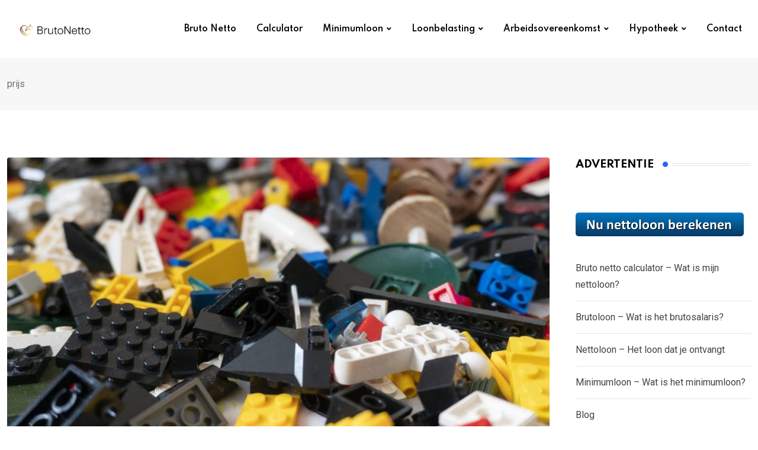

--- FILE ---
content_type: text/html; charset=UTF-8
request_url: https://www.bruto-netto.nl/tag/prijs/
body_size: 18649
content:
<!doctype html>
<html lang="nl" data-theme="light-mode">
<head>
<script>
    window.KoalaLinksConfig = {};
    var script = document.createElement("script");
    script.defer = true;
    script.src = "https://koala.sh/api/eucalyptus.js?domainId=3e6e6a92-bbcb-414c-b6d3-544c6599a08b&page=" + encodeURIComponent(window.location.protocol + "//" + window.location.host + window.location.pathname);
    document.head.appendChild(script);
</script>
	<meta charset="UTF-8">
	<meta name="viewport" content="width=device-width, initial-scale=1.0">
	<link rel="profile" href="https://gmpg.org/xfn/11" />
	<meta name='robots' content='index, follow, max-image-preview:large, max-snippet:-1, max-video-preview:-1' />
<noscript><style>#preloader{display:none;}</style></noscript>
	<!-- This site is optimized with the Yoast SEO plugin v20.6 - https://yoast.com/wordpress/plugins/seo/ -->
	<title>prijs Archieven - Bruto Netto - Bereken je nettoloon</title>
	<link rel="canonical" href="https://www.bruto-netto.nl/tag/prijs/" />
	<meta property="og:locale" content="nl_NL" />
	<meta property="og:type" content="article" />
	<meta property="og:title" content="prijs Archieven - Bruto Netto - Bereken je nettoloon" />
	<meta property="og:url" content="https://www.bruto-netto.nl/tag/prijs/" />
	<meta property="og:site_name" content="Bruto Netto - Bereken je nettoloon" />
	<script type="application/ld+json" class="yoast-schema-graph">{"@context":"https://schema.org","@graph":[{"@type":"CollectionPage","@id":"https://www.bruto-netto.nl/tag/prijs/","url":"https://www.bruto-netto.nl/tag/prijs/","name":"prijs Archieven - Bruto Netto - Bereken je nettoloon","isPartOf":{"@id":"https://www.bruto-netto.nl/#website"},"primaryImageOfPage":{"@id":"https://www.bruto-netto.nl/tag/prijs/#primaryimage"},"image":{"@id":"https://www.bruto-netto.nl/tag/prijs/#primaryimage"},"thumbnailUrl":"https://www.bruto-netto.nl/wp-content/uploads/2022/04/lego-g067ea16ce_1920.jpg","breadcrumb":{"@id":"https://www.bruto-netto.nl/tag/prijs/#breadcrumb"},"inLanguage":"nl"},{"@type":"ImageObject","inLanguage":"nl","@id":"https://www.bruto-netto.nl/tag/prijs/#primaryimage","url":"https://www.bruto-netto.nl/wp-content/uploads/2022/04/lego-g067ea16ce_1920.jpg","contentUrl":"https://www.bruto-netto.nl/wp-content/uploads/2022/04/lego-g067ea16ce_1920.jpg","width":1920,"height":1279},{"@type":"BreadcrumbList","@id":"https://www.bruto-netto.nl/tag/prijs/#breadcrumb","itemListElement":[{"@type":"ListItem","position":1,"name":"Home","item":"https://www.bruto-netto.nl/"},{"@type":"ListItem","position":2,"name":"prijs"}]},{"@type":"WebSite","@id":"https://www.bruto-netto.nl/#website","url":"https://www.bruto-netto.nl/","name":"Bruto Netto - Bereken je nettoloon","description":"Weet wat je verdient!","potentialAction":[{"@type":"SearchAction","target":{"@type":"EntryPoint","urlTemplate":"https://www.bruto-netto.nl/?s={search_term_string}"},"query-input":"required name=search_term_string"}],"inLanguage":"nl"}]}</script>
	<!-- / Yoast SEO plugin. -->


<link rel='dns-prefetch' href='//fonts.googleapis.com' />
<link rel='dns-prefetch' href='//s.w.org' />
<link rel="alternate" type="application/rss+xml" title="Bruto Netto - Bereken je nettoloon &raquo; Feed" href="https://www.bruto-netto.nl/feed/" />
<link rel="alternate" type="application/rss+xml" title="Bruto Netto - Bereken je nettoloon &raquo; Reactiesfeed" href="https://www.bruto-netto.nl/comments/feed/" />
<link rel="alternate" type="application/rss+xml" title="Bruto Netto - Bereken je nettoloon &raquo; prijs Tagfeed" href="https://www.bruto-netto.nl/tag/prijs/feed/" />
<meta property="og:site_name" content="Bruto Netto - Bereken je nettoloon"/><script type="text/javascript">
window._wpemojiSettings = {"baseUrl":"https:\/\/s.w.org\/images\/core\/emoji\/14.0.0\/72x72\/","ext":".png","svgUrl":"https:\/\/s.w.org\/images\/core\/emoji\/14.0.0\/svg\/","svgExt":".svg","source":{"concatemoji":"https:\/\/www.bruto-netto.nl\/wp-includes\/js\/wp-emoji-release.min.js?ver=6.0.11"}};
/*! This file is auto-generated */
!function(e,a,t){var n,r,o,i=a.createElement("canvas"),p=i.getContext&&i.getContext("2d");function s(e,t){var a=String.fromCharCode,e=(p.clearRect(0,0,i.width,i.height),p.fillText(a.apply(this,e),0,0),i.toDataURL());return p.clearRect(0,0,i.width,i.height),p.fillText(a.apply(this,t),0,0),e===i.toDataURL()}function c(e){var t=a.createElement("script");t.src=e,t.defer=t.type="text/javascript",a.getElementsByTagName("head")[0].appendChild(t)}for(o=Array("flag","emoji"),t.supports={everything:!0,everythingExceptFlag:!0},r=0;r<o.length;r++)t.supports[o[r]]=function(e){if(!p||!p.fillText)return!1;switch(p.textBaseline="top",p.font="600 32px Arial",e){case"flag":return s([127987,65039,8205,9895,65039],[127987,65039,8203,9895,65039])?!1:!s([55356,56826,55356,56819],[55356,56826,8203,55356,56819])&&!s([55356,57332,56128,56423,56128,56418,56128,56421,56128,56430,56128,56423,56128,56447],[55356,57332,8203,56128,56423,8203,56128,56418,8203,56128,56421,8203,56128,56430,8203,56128,56423,8203,56128,56447]);case"emoji":return!s([129777,127995,8205,129778,127999],[129777,127995,8203,129778,127999])}return!1}(o[r]),t.supports.everything=t.supports.everything&&t.supports[o[r]],"flag"!==o[r]&&(t.supports.everythingExceptFlag=t.supports.everythingExceptFlag&&t.supports[o[r]]);t.supports.everythingExceptFlag=t.supports.everythingExceptFlag&&!t.supports.flag,t.DOMReady=!1,t.readyCallback=function(){t.DOMReady=!0},t.supports.everything||(n=function(){t.readyCallback()},a.addEventListener?(a.addEventListener("DOMContentLoaded",n,!1),e.addEventListener("load",n,!1)):(e.attachEvent("onload",n),a.attachEvent("onreadystatechange",function(){"complete"===a.readyState&&t.readyCallback()})),(e=t.source||{}).concatemoji?c(e.concatemoji):e.wpemoji&&e.twemoji&&(c(e.twemoji),c(e.wpemoji)))}(window,document,window._wpemojiSettings);
</script>
<style type="text/css">
img.wp-smiley,
img.emoji {
	display: inline !important;
	border: none !important;
	box-shadow: none !important;
	height: 1em !important;
	width: 1em !important;
	margin: 0 0.07em !important;
	vertical-align: -0.1em !important;
	background: none !important;
	padding: 0 !important;
}
</style>
	<link rel='stylesheet' id='wp-block-library-css'  href='https://www.bruto-netto.nl/wp-includes/css/dist/block-library/style.min.css?ver=6.0.11' type='text/css' media='all' />
<style id='wp-block-library-theme-inline-css' type='text/css'>
.wp-block-audio figcaption{color:#555;font-size:13px;text-align:center}.is-dark-theme .wp-block-audio figcaption{color:hsla(0,0%,100%,.65)}.wp-block-code{border:1px solid #ccc;border-radius:4px;font-family:Menlo,Consolas,monaco,monospace;padding:.8em 1em}.wp-block-embed figcaption{color:#555;font-size:13px;text-align:center}.is-dark-theme .wp-block-embed figcaption{color:hsla(0,0%,100%,.65)}.blocks-gallery-caption{color:#555;font-size:13px;text-align:center}.is-dark-theme .blocks-gallery-caption{color:hsla(0,0%,100%,.65)}.wp-block-image figcaption{color:#555;font-size:13px;text-align:center}.is-dark-theme .wp-block-image figcaption{color:hsla(0,0%,100%,.65)}.wp-block-pullquote{border-top:4px solid;border-bottom:4px solid;margin-bottom:1.75em;color:currentColor}.wp-block-pullquote__citation,.wp-block-pullquote cite,.wp-block-pullquote footer{color:currentColor;text-transform:uppercase;font-size:.8125em;font-style:normal}.wp-block-quote{border-left:.25em solid;margin:0 0 1.75em;padding-left:1em}.wp-block-quote cite,.wp-block-quote footer{color:currentColor;font-size:.8125em;position:relative;font-style:normal}.wp-block-quote.has-text-align-right{border-left:none;border-right:.25em solid;padding-left:0;padding-right:1em}.wp-block-quote.has-text-align-center{border:none;padding-left:0}.wp-block-quote.is-large,.wp-block-quote.is-style-large,.wp-block-quote.is-style-plain{border:none}.wp-block-search .wp-block-search__label{font-weight:700}:where(.wp-block-group.has-background){padding:1.25em 2.375em}.wp-block-separator.has-css-opacity{opacity:.4}.wp-block-separator{border:none;border-bottom:2px solid;margin-left:auto;margin-right:auto}.wp-block-separator.has-alpha-channel-opacity{opacity:1}.wp-block-separator:not(.is-style-wide):not(.is-style-dots){width:100px}.wp-block-separator.has-background:not(.is-style-dots){border-bottom:none;height:1px}.wp-block-separator.has-background:not(.is-style-wide):not(.is-style-dots){height:2px}.wp-block-table thead{border-bottom:3px solid}.wp-block-table tfoot{border-top:3px solid}.wp-block-table td,.wp-block-table th{padding:.5em;border:1px solid;word-break:normal}.wp-block-table figcaption{color:#555;font-size:13px;text-align:center}.is-dark-theme .wp-block-table figcaption{color:hsla(0,0%,100%,.65)}.wp-block-video figcaption{color:#555;font-size:13px;text-align:center}.is-dark-theme .wp-block-video figcaption{color:hsla(0,0%,100%,.65)}.wp-block-template-part.has-background{padding:1.25em 2.375em;margin-top:0;margin-bottom:0}
</style>
<style id='global-styles-inline-css' type='text/css'>
body{--wp--preset--color--black: #000000;--wp--preset--color--cyan-bluish-gray: #abb8c3;--wp--preset--color--white: #ffffff;--wp--preset--color--pale-pink: #f78da7;--wp--preset--color--vivid-red: #cf2e2e;--wp--preset--color--luminous-vivid-orange: #ff6900;--wp--preset--color--luminous-vivid-amber: #fcb900;--wp--preset--color--light-green-cyan: #7bdcb5;--wp--preset--color--vivid-green-cyan: #00d084;--wp--preset--color--pale-cyan-blue: #8ed1fc;--wp--preset--color--vivid-cyan-blue: #0693e3;--wp--preset--color--vivid-purple: #9b51e0;--wp--preset--color--neeon-primary: #2962ff;--wp--preset--color--neeon-secondary: #0034c2;--wp--preset--color--neeon-button-dark-gray: #333333;--wp--preset--color--neeon-button-light-gray: #a5a6aa;--wp--preset--color--neeon-button-white: #ffffff;--wp--preset--gradient--vivid-cyan-blue-to-vivid-purple: linear-gradient(135deg,rgba(6,147,227,1) 0%,rgb(155,81,224) 100%);--wp--preset--gradient--light-green-cyan-to-vivid-green-cyan: linear-gradient(135deg,rgb(122,220,180) 0%,rgb(0,208,130) 100%);--wp--preset--gradient--luminous-vivid-amber-to-luminous-vivid-orange: linear-gradient(135deg,rgba(252,185,0,1) 0%,rgba(255,105,0,1) 100%);--wp--preset--gradient--luminous-vivid-orange-to-vivid-red: linear-gradient(135deg,rgba(255,105,0,1) 0%,rgb(207,46,46) 100%);--wp--preset--gradient--very-light-gray-to-cyan-bluish-gray: linear-gradient(135deg,rgb(238,238,238) 0%,rgb(169,184,195) 100%);--wp--preset--gradient--cool-to-warm-spectrum: linear-gradient(135deg,rgb(74,234,220) 0%,rgb(151,120,209) 20%,rgb(207,42,186) 40%,rgb(238,44,130) 60%,rgb(251,105,98) 80%,rgb(254,248,76) 100%);--wp--preset--gradient--blush-light-purple: linear-gradient(135deg,rgb(255,206,236) 0%,rgb(152,150,240) 100%);--wp--preset--gradient--blush-bordeaux: linear-gradient(135deg,rgb(254,205,165) 0%,rgb(254,45,45) 50%,rgb(107,0,62) 100%);--wp--preset--gradient--luminous-dusk: linear-gradient(135deg,rgb(255,203,112) 0%,rgb(199,81,192) 50%,rgb(65,88,208) 100%);--wp--preset--gradient--pale-ocean: linear-gradient(135deg,rgb(255,245,203) 0%,rgb(182,227,212) 50%,rgb(51,167,181) 100%);--wp--preset--gradient--electric-grass: linear-gradient(135deg,rgb(202,248,128) 0%,rgb(113,206,126) 100%);--wp--preset--gradient--midnight: linear-gradient(135deg,rgb(2,3,129) 0%,rgb(40,116,252) 100%);--wp--preset--gradient--neeon-gradient-color: linear-gradient(135deg, rgba(255, 0, 0, 1) 0%, rgba(252, 75, 51, 1) 100%);--wp--preset--duotone--dark-grayscale: url('#wp-duotone-dark-grayscale');--wp--preset--duotone--grayscale: url('#wp-duotone-grayscale');--wp--preset--duotone--purple-yellow: url('#wp-duotone-purple-yellow');--wp--preset--duotone--blue-red: url('#wp-duotone-blue-red');--wp--preset--duotone--midnight: url('#wp-duotone-midnight');--wp--preset--duotone--magenta-yellow: url('#wp-duotone-magenta-yellow');--wp--preset--duotone--purple-green: url('#wp-duotone-purple-green');--wp--preset--duotone--blue-orange: url('#wp-duotone-blue-orange');--wp--preset--font-size--small: 12px;--wp--preset--font-size--medium: 20px;--wp--preset--font-size--large: 36px;--wp--preset--font-size--x-large: 42px;--wp--preset--font-size--normal: 16px;--wp--preset--font-size--huge: 50px;}.has-black-color{color: var(--wp--preset--color--black) !important;}.has-cyan-bluish-gray-color{color: var(--wp--preset--color--cyan-bluish-gray) !important;}.has-white-color{color: var(--wp--preset--color--white) !important;}.has-pale-pink-color{color: var(--wp--preset--color--pale-pink) !important;}.has-vivid-red-color{color: var(--wp--preset--color--vivid-red) !important;}.has-luminous-vivid-orange-color{color: var(--wp--preset--color--luminous-vivid-orange) !important;}.has-luminous-vivid-amber-color{color: var(--wp--preset--color--luminous-vivid-amber) !important;}.has-light-green-cyan-color{color: var(--wp--preset--color--light-green-cyan) !important;}.has-vivid-green-cyan-color{color: var(--wp--preset--color--vivid-green-cyan) !important;}.has-pale-cyan-blue-color{color: var(--wp--preset--color--pale-cyan-blue) !important;}.has-vivid-cyan-blue-color{color: var(--wp--preset--color--vivid-cyan-blue) !important;}.has-vivid-purple-color{color: var(--wp--preset--color--vivid-purple) !important;}.has-black-background-color{background-color: var(--wp--preset--color--black) !important;}.has-cyan-bluish-gray-background-color{background-color: var(--wp--preset--color--cyan-bluish-gray) !important;}.has-white-background-color{background-color: var(--wp--preset--color--white) !important;}.has-pale-pink-background-color{background-color: var(--wp--preset--color--pale-pink) !important;}.has-vivid-red-background-color{background-color: var(--wp--preset--color--vivid-red) !important;}.has-luminous-vivid-orange-background-color{background-color: var(--wp--preset--color--luminous-vivid-orange) !important;}.has-luminous-vivid-amber-background-color{background-color: var(--wp--preset--color--luminous-vivid-amber) !important;}.has-light-green-cyan-background-color{background-color: var(--wp--preset--color--light-green-cyan) !important;}.has-vivid-green-cyan-background-color{background-color: var(--wp--preset--color--vivid-green-cyan) !important;}.has-pale-cyan-blue-background-color{background-color: var(--wp--preset--color--pale-cyan-blue) !important;}.has-vivid-cyan-blue-background-color{background-color: var(--wp--preset--color--vivid-cyan-blue) !important;}.has-vivid-purple-background-color{background-color: var(--wp--preset--color--vivid-purple) !important;}.has-black-border-color{border-color: var(--wp--preset--color--black) !important;}.has-cyan-bluish-gray-border-color{border-color: var(--wp--preset--color--cyan-bluish-gray) !important;}.has-white-border-color{border-color: var(--wp--preset--color--white) !important;}.has-pale-pink-border-color{border-color: var(--wp--preset--color--pale-pink) !important;}.has-vivid-red-border-color{border-color: var(--wp--preset--color--vivid-red) !important;}.has-luminous-vivid-orange-border-color{border-color: var(--wp--preset--color--luminous-vivid-orange) !important;}.has-luminous-vivid-amber-border-color{border-color: var(--wp--preset--color--luminous-vivid-amber) !important;}.has-light-green-cyan-border-color{border-color: var(--wp--preset--color--light-green-cyan) !important;}.has-vivid-green-cyan-border-color{border-color: var(--wp--preset--color--vivid-green-cyan) !important;}.has-pale-cyan-blue-border-color{border-color: var(--wp--preset--color--pale-cyan-blue) !important;}.has-vivid-cyan-blue-border-color{border-color: var(--wp--preset--color--vivid-cyan-blue) !important;}.has-vivid-purple-border-color{border-color: var(--wp--preset--color--vivid-purple) !important;}.has-vivid-cyan-blue-to-vivid-purple-gradient-background{background: var(--wp--preset--gradient--vivid-cyan-blue-to-vivid-purple) !important;}.has-light-green-cyan-to-vivid-green-cyan-gradient-background{background: var(--wp--preset--gradient--light-green-cyan-to-vivid-green-cyan) !important;}.has-luminous-vivid-amber-to-luminous-vivid-orange-gradient-background{background: var(--wp--preset--gradient--luminous-vivid-amber-to-luminous-vivid-orange) !important;}.has-luminous-vivid-orange-to-vivid-red-gradient-background{background: var(--wp--preset--gradient--luminous-vivid-orange-to-vivid-red) !important;}.has-very-light-gray-to-cyan-bluish-gray-gradient-background{background: var(--wp--preset--gradient--very-light-gray-to-cyan-bluish-gray) !important;}.has-cool-to-warm-spectrum-gradient-background{background: var(--wp--preset--gradient--cool-to-warm-spectrum) !important;}.has-blush-light-purple-gradient-background{background: var(--wp--preset--gradient--blush-light-purple) !important;}.has-blush-bordeaux-gradient-background{background: var(--wp--preset--gradient--blush-bordeaux) !important;}.has-luminous-dusk-gradient-background{background: var(--wp--preset--gradient--luminous-dusk) !important;}.has-pale-ocean-gradient-background{background: var(--wp--preset--gradient--pale-ocean) !important;}.has-electric-grass-gradient-background{background: var(--wp--preset--gradient--electric-grass) !important;}.has-midnight-gradient-background{background: var(--wp--preset--gradient--midnight) !important;}.has-small-font-size{font-size: var(--wp--preset--font-size--small) !important;}.has-medium-font-size{font-size: var(--wp--preset--font-size--medium) !important;}.has-large-font-size{font-size: var(--wp--preset--font-size--large) !important;}.has-x-large-font-size{font-size: var(--wp--preset--font-size--x-large) !important;}
</style>
<link rel='stylesheet' id='wp-postratings-css'  href='https://www.bruto-netto.nl/wp-content/plugins/wp-postratings/css/postratings-css.css?ver=1.91.2' type='text/css' media='all' />
<link rel='stylesheet' id='ez-toc-css'  href='https://www.bruto-netto.nl/wp-content/plugins/easy-table-of-contents/assets/css/screen.min.css?ver=2.0.80' type='text/css' media='all' />
<style id='ez-toc-inline-css' type='text/css'>
div#ez-toc-container .ez-toc-title {font-size: 120%;}div#ez-toc-container .ez-toc-title {font-weight: 500;}div#ez-toc-container ul li , div#ez-toc-container ul li a {font-size: 95%;}div#ez-toc-container ul li , div#ez-toc-container ul li a {font-weight: 500;}div#ez-toc-container nav ul ul li {font-size: 90%;}.ez-toc-box-title {font-weight: bold; margin-bottom: 10px; text-align: center; text-transform: uppercase; letter-spacing: 1px; color: #666; padding-bottom: 5px;position:absolute;top:-4%;left:5%;background-color: inherit;transition: top 0.3s ease;}.ez-toc-box-title.toc-closed {top:-25%;}
</style>
<link rel='stylesheet' id='neeon-gfonts-css'  href='//fonts.googleapis.com/css?family=Roboto%3A500%2C700%2C400%7CSpartan%3A400%2C500%2C600%2C700%2C600&#038;display=fallback&#038;ver=1.4' type='text/css' media='all' />
<link rel='stylesheet' id='bootstrap-css'  href='https://www.bruto-netto.nl/wp-content/themes/neeon/assets/css/bootstrap.min.css?ver=1.4' type='text/css' media='all' />
<link rel='stylesheet' id='flaticon-neeon-css'  href='https://www.bruto-netto.nl/wp-content/themes/neeon/assets/fonts/flaticon-neeon/flaticon.css?ver=1.4' type='text/css' media='all' />
<link rel='stylesheet' id='magnific-popup-css'  href='https://www.bruto-netto.nl/wp-content/themes/neeon/assets/css/magnific-popup.css?ver=1.4' type='text/css' media='all' />
<link rel='stylesheet' id='font-awesome-css'  href='https://www.bruto-netto.nl/wp-content/themes/neeon/assets/css/font-awesome.min.css?ver=1.4' type='text/css' media='all' />
<link rel='stylesheet' id='animate-css'  href='https://www.bruto-netto.nl/wp-content/themes/neeon/assets/css/animate.min.css?ver=1.4' type='text/css' media='all' />
<link rel='stylesheet' id='neeon-default-css'  href='https://www.bruto-netto.nl/wp-content/themes/neeon/assets/css/default.css?ver=1.4' type='text/css' media='all' />
<link rel='stylesheet' id='neeon-elementor-css'  href='https://www.bruto-netto.nl/wp-content/themes/neeon/assets/css/elementor.css?ver=1.4' type='text/css' media='all' />
<link rel='stylesheet' id='neeon-style-css'  href='https://www.bruto-netto.nl/wp-content/themes/neeon/assets/css/style.css?ver=1.4' type='text/css' media='all' />
<style id='neeon-style-inline-css' type='text/css'>
	
	.entry-banner {
					background-color: #f7f7f7;
			}

	.content-area {
		padding-top: 80px; 
		padding-bottom: 80px;
	}

		#page .content-area {
		background-image: url(  );
		background-color: #ffffff;
	}
	
	.error-page-area {		 
		background-color: #ffffff;
	}
	
	
</style>
<style id='neeon-dynamic-inline-css' type='text/css'>
@media ( min-width:1400px ) { .container {  max-width: 1320px; } } a { color: #2962ff; } .primary-color { color: #2962ff; } .secondary-color { color: #0034c2; } #preloader { background-color: #ffffff; } .loader .cssload-inner.cssload-one, .loader .cssload-inner.cssload-two, .loader .cssload-inner.cssload-three { border-color: #2962ff; } .scroll-wrap:after { color: #2962ff; } .scroll-wrap svg.scroll-circle path {   stroke: #2962ff; } body { color: #6c6f72; font-family: 'Roboto', sans-serif !important; font-size: 16px; line-height: 28px; font-weight : normal; font-style: normal; } h1,h2,h3,h4,h5,h6 { font-family: 'Spartan', sans-serif; font-weight : 700; } h1 { font-size: 36px; line-height: 40px; font-style: normal; } h2 { font-size: 28.44px; line-height: 32px; font-style: normal; } h3 { font-size: 22.63px; line-height: 33px; font-style: normal; } h4 { font-size: 20.25px; line-height: 30px; font-style: normal; } h5 { font-size: 18px; line-height: 28px; font-style: normal; } h6 { font-size: 16px; line-height: 26px; font-style: normal; } .topbar-style-1 .header-top-bar { background-color: #292929; color: #e0e0e0; } .ticker-title { color: #e0e0e0; } .topbar-style-1 .tophead-social li a i, .topbar-style-1 .header-top-bar .social-label, .topbar-style-1 .header-top-bar a { color: #e0e0e0; } .topbar-style-1 .header-top-bar i, .topbar-style-1 .header-top-bar a:hover, .topbar-style-1 .tophead-social li a:hover i { color: #ffffff; } .topbar-style-2 .header-top-bar { background-color: #2962ff; color: #ffffff; } .topbar-style-2 .header-top-bar a { color: #ffffff; } .topbar-style-2 .tophead-left i, .topbar-style-2 .tophead-right i { color: #ffffff; } .topbar-style-3 .header-top-bar { background-color: #f7f7f7; color: #818181; } .topbar-style-3 .header-top-bar .social-label { color: #818181; } .topbar-style-3 .header-top-bar a { color: #818181; } .topbar-style-3 .tophead-left i, .topbar-style-3 .tophead-right i { color: #818181; } .topbar-style-4 .header-top-bar { background-color: #292929; color: #c7c3c3; } .topbar-style-4 .header-top-bar .social-label { color: #c7c3c3; } .topbar-style-4 .header-top-bar a { color: #c7c3c3; } .topbar-style-4 .tophead-left i, .topbar-style-4 .tophead-right i { color: #ffffff; } .site-header .main-navigation nav ul li a { font-family: 'Spartan', sans-serif; font-size: 14px; line-height: 22px; font-weight : 600; color: #000000; font-style: normal; } .site-header .main-navigation ul li ul li a { font-family: 'Spartan', sans-serif; font-size: 13px; line-height: 22px; font-weight : 500; color: #656567; font-style: normal; } .mean-container .mean-nav ul li a { font-family: 'Spartan', sans-serif; font-size: 13px; line-height: 22px; font-weight : 600; font-style: normal; } .rt-topbar-menu .menu li a { font-family: 'Spartan', sans-serif; font-size: 14px; line-height: 22px; color: #c7c3c3; font-style: normal; }  .site-header .main-navigation ul.menu > li > a:hover { color: #2962ff; } .site-header .main-navigation ul.menu li.current-menu-item > a, .site-header .main-navigation ul.menu > li.current > a { color: #2962ff; } .site-header .main-navigation ul.menu li.current-menu-ancestor > a { color: #2962ff; } .header-style-1 .site-header .rt-sticky-menu .main-navigation nav > ul > li > a, .header-style-2 .site-header .rt-sticky-menu .main-navigation nav > ul > li > a, .header-style-3 .site-header .rt-sticky-menu .main-navigation nav > ul > li > a, .header-style-4 .site-header .rt-sticky-menu .main-navigation nav > ul > li > a { color: #000000; } .header-style-1 .site-header .rt-sticky-menu .main-navigation nav > ul > li > a:hover, .header-style-2 .site-header .rt-sticky-menu .main-navigation nav > ul > li > a:hover, .header-style-3 .site-header .rt-sticky-menu .main-navigation nav > ul > li > a:hover, .header-style-4 .site-header .rt-sticky-menu .main-navigation nav > ul > li > a:hover { color: #2962ff; } .site-header .main-navigation nav ul li a.active { color: #2962ff; } .site-header .main-navigation nav > ul > li > a::before { background-color: #2962ff; } .header-style-1 .site-header .main-navigation ul.menu > li.current > a:hover, .header-style-1 .site-header .main-navigation ul.menu > li.current-menu-item > a:hover, .header-style-1 .site-header .main-navigation ul li a.active, .header-style-1 .site-header .main-navigation ul.menu > li.current-menu-item > a, .header-style-1 .site-header .main-navigation ul.menu > li.current > a { color: #2962ff; } .info-menu-bar .cart-icon-area .cart-icon-num, .header-search-field .search-form .search-button:hover { background-color: #2962ff; } .additional-menu-area .sidenav-social span a:hover { background-color: #2962ff; } .additional-menu-area .sidenav ul li a:hover { color: #2962ff; } .rt-slide-nav .offscreen-navigation li.current-menu-item > a, .rt-slide-nav .offscreen-navigation li.current-menu-parent > a { color: #2962ff; } .rt-slide-nav .offscreen-navigation ul li > a:hover:before { background-color: #2962ff; } .site-header .main-navigation ul li ul { background-color: #ffffff; } .site-header .main-navigation ul.menu li ul.sub-menu li a:hover { color: #2962ff; } .site-header .main-navigation ul li ul.sub-menu li:hover > a:before { background-color: #2962ff; } .site-header .main-navigation ul li ul.sub-menu li.menu-item-has-children:hover:before { color: #2962ff; } .site-header .main-navigation ul li ul li:hover { background-color: #ffffff; } .site-header .main-navigation ul li.mega-menu > ul.sub-menu { background-color: #ffffff} .site-header .main-navigation ul li.mega-menu > ul.sub-menu li:before { color: #2962ff; } .site-header .main-navigation ul li ul.sub-menu li.menu-item-has-children:before { color: #656567; } .mean-container a.meanmenu-reveal, .mean-container .mean-nav ul li a.mean-expand { color: #2962ff; } .mean-container a.meanmenu-reveal span { background-color: #2962ff; } .mean-container .mean-nav ul li a:hover, .mean-container .mean-nav > ul > li.current-menu-item > a { color: #2962ff; } .mean-container .mean-nav ul li.current_page_item > a, .mean-container .mean-nav ul li.current-menu-item > a, .mean-container .mean-nav ul li.current-menu-parent > a { color: #2962ff; } .cart-area .cart-trigger-icon > span { background-color: #2962ff; } .site-header .search-box .search-text { border-color: #2962ff; } .header-style-1 .site-header .header-top .icon-left, .header-style-1 .site-header .header-top .info-text a:hover { color: #2962ff; } .header-style-2 .header-icon-area .header-search-box a:hover i { background-color: #2962ff; } .header-style-3 .site-header .info-wrap .info i { color: #2962ff; } .header-style-6 .header-search-six .search-form button:hover, .header-style-8 .header-search-six .search-form button:hover { color: #2962ff; } .cart-area .cart-trigger-icon:hover, .header-icon-area .search-icon a:hover, .header-icon-area .user-icon-area a:hover, .menu-user .user-icon-area a:hover { color: #2962ff; } .header__switch, .additional-menu-area .sidenav .closebtn { background-color: #2962ff; } .mobile-top-bar .header-top .icon-left, .mobile-top-bar .header-top .info-text a:hover, .additional-menu-area .sidenav-address span a:hover, .additional-menu-area .sidenav-address span i { color: #2962ff; } .header__switch__main {   background: #0034c2; } .breadcrumb-area .entry-breadcrumb span a, .breadcrumb-trail ul.trail-items li a { color: #646464; } .breadcrumb-area .entry-breadcrumb span a:hover, .breadcrumb-trail ul.trail-items li a:hover { color: #2962ff; } .breadcrumb-trail ul.trail-items li, .entry-banner .entry-breadcrumb .delimiter, .entry-banner .entry-breadcrumb .dvdr { color: #646464; } .breadcrumb-area .entry-breadcrumb .current-item { color: #2962ff; } .entry-banner:after {   background: rgba(247, 247, 247, 1); } .entry-banner .entry-banner-content { padding-top: 30px; padding-bottom: 30px; } .footer-area .widgettitle { color: #ffffff; } .footer-top-area .widget a, .footer-top-area .widget ul.menu li a:before, .footer-top-area .widget_archive li a:before, .footer-top-area ul li.recentcomments a:before, .footer-top-area ul li.recentcomments span a:before, .footer-top-area .widget_categories li a:before, .footer-top-area .widget_pages li a:before, .footer-top-area .widget_meta li a:before, .footer-top-area .widget_recent_entries ul li a:before, .footer-top-area .post-box-style .post-content .entry-title a { color: #d0d0d0; } .footer-top-area .widget a:hover, .footer-top-area .widget a:active, .footer-top-area ul li a:hover i, .footer-top-area .widget ul.menu li a:hover:before, .footer-top-area .widget_archive li a:hover:before, .footer-top-area .widget_categories li a:hover:before, .footer-top-area .widget_pages li a:hover:before, .footer-top-area .widget_meta li a:hover:before, .footer-top-area .widget_recent_entries ul li a:hover:before, .footer-top-area .post-box-style .post-content .entry-title a:hover { color: #ffffff; } .footer-top-area .widget_tag_cloud a { color: #d0d0d0 !important; } .footer-top-area .widget_tag_cloud a:hover { color: #ffffff !important; } .footer-top-area .post-box-style .post-box-cat a, .footer-top-area .post-box-style .post-box-date, .footer-top-area .post-box-style .entry-cat a, .footer-top-area .post-box-style .entry-date { color: #d0d0d0; } .footer-area .footer-social li a:hover { background: #2962ff; } .footer-top-area .widget_categories ul li a:hover::before, .footer-top-area .rt-category .rt-item a:hover .rt-cat-name::before { background-color: #2962ff; } .rt-box-title-1 span { border-top-color: #2962ff; } .footer-area .copyright { color: #d0d0d0; } .footer-area .copyright a { color: #d0d0d0; } .footer-area .copyright a:hover { color: #ffffff; } .footer-style-1 .footer-area { background-color: #0f1012; color: #d0d0d0; } .footer-style-2 .footer-top-area { background-color: #0f1012; color: #d0d0d0; } .footer-style-3 .footer-area .widgettitle {   color: #ffffff; } .footer-style-3 .footer-top-area { background-color: #0f1012; color: #d0d0d0; } .footer-style-3 .footer-area .copyright { color: #d0d0d0; } .footer-style-3 .footer-area .copyright a:hover {   color: #ffffff; } .footer-style-3 .footer-top-area a, .footer-style-3 .footer-area .copyright a, .footer-style-3 .footer-top-area .widget ul.menu li a { color: #d0d0d0; } .footer-style-3 .footer-top-area a:hover, .footer-style-3 .footer-area .copyright a:hover, .footer-style-3 .footer-top-area .widget ul.menu li a:hover { color: #ffffff; } .footer-style-3 .footer-top-area .widget ul.menu li a:after {   background-color: #ffffff; } .footer-style-4 .footer-area { background-color: #0f1012; color: #d0d0d0; } .post-box-style .entry-cat a:hover, .post-tab-layout .post-tab-cat a:hover { color: #2962ff; } .sidebar-widget-area .widget .widgettitle .titledot, .rt-category-style2 .rt-item:hover .rt-cat-count, .sidebar-widget-area .widget_tag_cloud a:hover, .sidebar-widget-area .widget_product_tag_cloud a:hover, .post-box-style .item-list:hover .post-box-img .post-img::after, .post-tab-layout ul.btn-tab li .active, .post-tab-layout ul.btn-tab li a:hover { background-color: #2962ff; } .rt-image-style3 .rt-image:after, .widget_neeon_about_author .author-widget:after { background-image: linear-gradient(38deg, #512da8 0%, #2962ff 100%); } .error-page-content .error-title { color: #000000; } .error-page-content p { color: #6c6f72; } .play-btn-white, a.button-style-4:hover { color: #2962ff; } .button-style-2, .search-form button, .play-btn-primary, .button-style-1:hover:before, a.button-style-3:hover, .section-title .swiper-button > div:hover { background-color: #2962ff; } .play-btn-primary:hover, .play-btn-white:hover, .play-btn-white-xl:hover, .play-btn-white-lg:hover, .play-btn-transparent:hover, .play-btn-transparent-2:hover, .play-btn-transparent-3:hover, .play-btn-gray:hover, .search-form button:hover, .button-style-2:hover:before { background-color: #0034c2; } a.button-style-4.btn-common:hover path.rt-button-cap { stroke: #2962ff; } .entry-header ul.entry-meta li a:hover, .entry-footer ul.item-tags li a:hover { color: #2962ff; } .rt-related-post-info .post-title a:hover, .rt-related-post-info .post-date ul li.post-relate-date, .post-detail-style2 .show-image .entry-header ul.entry-meta li a:hover { color: #2962ff; } .about-author ul.author-box-social li a:hover, .rt-related-post .entry-content .entry-categories a:hover { color: #2962ff; } .post-navigation a:hover { color: #2962ff; } .entry-header .entry-meta ul li i, .entry-header .entry-meta ul li a:hover { color: #2962ff; } .single-post .entry-content ol li:before, .entry-content ol li:before, .meta-tags a:hover, .single .neeon-progress-bar { background-color: #2962ff; } .rt-related-post .title-section h2:after, .single-post .ajax-scroll-post > .type-post:after { background-color: #2962ff; } .entry-footer .item-tags a:hover { background-color: #2962ff; } .blog-box ul.entry-meta li a:hover, .blog-layout-1 .blog-box ul.entry-meta li a:hover, .blog-box ul.entry-meta li.post-comment a:hover { color: #2962ff; } .entry-categories .category-style, .admin-author .author-designation::after, .admin-author .author-box-social li a:hover { background-color: #2962ff; } #respond form .btn-send { background-color: #2962ff; } #respond form .btn-send:hover {   background: #0034c2; } .item-comments .item-comments-list ul.comments-list li .comment-reply { background-color: #2962ff; } form.post-password-form input[type="submit"] {   background: #2962ff; } form.post-password-form input[type="submit"]:hover {   background: #0034c2; } .pagination-area li.active a:hover, .pagination-area ul li.active a, .pagination-area ul li a:hover, .pagination-area ul li span.current { background-color: #2962ff; } .fluentform .subscribe-form h4::after, .fluentform .subscribe-form h4::before, .fluentform .contact-form .ff_btn_style, .fluentform .subscribe-form .ff_btn_style, .fluentform .subscribe-form-2 .ff_btn_style, .fluentform .contact-form .ff_btn_style:hover, .fluentform .subscribe-form .ff_btn_style:hover, .fluentform .subscribe-form-2 .ff_btn_style:hover { background-color: #2962ff; } .fluentform .contact-form .ff_btn_style:hover:before, .fluentform .subscribe-form .ff_btn_style:hover:before, .fluentform .subscribe-form-2 .ff_btn_style:hover:before { background-color: #0034c2; } .fluentform .contact-form .ff-el-form-control:focus, .fluentform .subscribe-form .ff-el-form-control:focus, .fluentform .subscribe-form-2 .ff-el-form-control:focus { border-color: #2962ff; } #sb_instagram #sbi_images .sbi_item .sbi_photo_wrap::before {   background-color: rgba(41, 98, 255, 0.7); } .ticker-wrapper .ticker-swipe { background-color: #292929; } .ticker-content a { color: #e0e0e0 !important; } .ticker-content a:hover { color: #ffffff !important; } .single .barta-progress-bar {   height: 4px;   background: #2962ff; } .rt-news-ticker-holder i { background-image: linear-gradient(45deg, #0034c2, #2962ff); } body .wpuf-dashboard-container .wpuf-pagination .page-numbers.current, body .wpuf-dashboard-container .wpuf-pagination .page-numbers:hover, body .wpuf-dashboard-container .wpuf-dashboard-navigation .wpuf-menu-item.active a, body .wpuf-dashboard-container .wpuf-dashboard-navigation .wpuf-menu-item:hover a, .wpuf-login-form .submit > input, .wpuf-submit > input, .wpuf-submit > button {   background: #2962ff; } .wpuf-login-form .submit > input:hover, .wpuf-submit > input:hover, .wpuf-submit > button:hover {   background: #0034c2; } .woocommerce-MyAccount-navigation ul li a:hover, .woocommerce .rt-product-block .price-title-box .rt-title a:hover, .woocommerce .product-details-page .product_meta > span a:hover, .woocommerce-cart table.woocommerce-cart-form__contents .product-name a:hover, .woocommerce .product-details-page .post-social-sharing ul.item-social li a:hover, .woocommerce .product-details-page table.group_table td > label > a:hover, .cart-area .minicart-title a:hover, .cart-area .minicart-remove a:hover { color: #2962ff; } .woocommerce .rt-product-block .rt-buttons-area .btn-icons a:hover, .woocommerce div.product .woocommerce-tabs ul.tabs li a:before { background-color: #2962ff; } .woocommerce #respond input#submit.alt, .woocommerce #respond input#submit, .woocommerce button.button.alt, .woocommerce input.button.alt, .woocommerce button.button, .woocommerce a.button.alt, .woocommerce input.button, .woocommerce a.button, .cart-btn a.button, #yith-quick-view-close { background-color: #2962ff; } .woocommerce #respond input#submit.alt:hover, .woocommerce #respond input#submit:hover, .woocommerce button.button.alt:hover, .woocommerce input.button.alt:hover, .woocommerce button.button:hover, .woocommerce a.button.alt:hover, .woocommerce input.button:hover, .woocommerce a.button:hover, .cart-btn a.button:hover, #yith-quick-view-close:hover { background-color: #0034c2; } .woocommerce-message, .woocommerce-info {   border-top-color: #2962ff; } [data-theme="dark-mode"] body, [data-theme="dark-mode"] .header-area, [data-theme="dark-mode"] .header-menu, [data-theme="dark-mode"] .site-content, [data-theme="dark-mode"] .error-page-area, [data-theme="dark-mode"] #page .content-area {   background-color: #101213 !important; } [data-theme="dark-mode"] .entry-banner, [data-theme="dark-mode"] .dark-section2, [data-theme="dark-mode"] .elementor-background-overlay, [data-theme="dark-mode"] .topbar-style-1 .header-top-bar, [data-theme="dark-mode"] .additional-menu-area .sidenav, [data-theme="dark-mode"] .dark-section2 .fluentform-widget-wrapper, [data-theme="dark-mode"] .dark-section3 .elementor-widget-wrap, [data-theme="dark-mode"] .dark-section .elementor-widget-container, [data-theme="dark-mode"] blockquote, [data-theme="dark-mode"] .rt-post-slider-default.rt-post-slider-style4 .rt-item .entry-content, [data-theme="dark-mode"] .about-author, [data-theme="dark-mode"] .comments-area, [data-theme="dark-mode"] .elementor-section-wrap .dark-section1.elementor-section, [data-theme="dark-mode"] .dark-site-subscribe .elementor-widget-container, [data-theme="dark-mode"] .sidebar-widget-area .fluentform .frm-fluent-form, [data-theme="dark-mode"] .rt-post-tab-style5 .rt-item-box .entry-content, [data-theme="dark-mode"] .rt-thumb-slider-horizontal-4 .rt-thumnail-area, [data-theme="dark-mode"] .topbar-style-3 .header-top-bar, [data-theme="dark-mode"] .topbar-style-4 .header-top-bar, [data-theme="dark-mode"] .rt-news-ticker .ticker-wrapper .ticker-content, [data-theme="dark-mode"] .rt-news-ticker .ticker-wrapper .ticker, [data-theme="dark-mode"] .rt-news-ticker .ticker-wrapper .ticker-swipe, [data-theme="dark-mode"] .rt-post-slider-style5 .rt-item .rt-image + .entry-content {   background-color: #171818 !important; } [data-theme="dark-mode"] .woocommerce-info, [data-theme="dark-mode"] .woocommerce-checkout #payment, [data-theme="dark-mode"] .woocommerce form .form-row input.input-text, [data-theme="dark-mode"] .woocommerce form .form-row textarea, [data-theme="dark-mode"] .woocommerce .rt-product-block .rt-thumb-wrapper, [data-theme="dark-mode"] .woocommerce-billing-fields .select2-container .select2-selection--single .select2-selection__rendered, [data-theme="dark-mode"] .woocommerce-billing-fields .select2-container .select2-selection--single, [data-theme="dark-mode"] .woocommerce form .form-row .input-text, [data-theme="dark-mode"] .woocommerce-page form .form-row .input-text, [data-theme="dark-mode"] .woocommerce div.product div.images .flex-viewport, [data-theme="dark-mode"] .woocommerce div.product div.images .flex-control-thumbs li, [data-theme="dark-mode"] .rt-post-box-style2 .rt-item-wrap .entry-content, [data-theme="dark-mode"] .rt-post-box-style2 .rt-item-list .list-content {   background-color: #171818; } [data-theme="dark-mode"] body, [data-theme="dark-mode"] .breadcrumb-area .entry-breadcrumb span a, [data-theme="dark-mode"] .rt-post-grid-default .rt-item .post_excerpt, [data-theme="dark-mode"] .rt-post-list-default .rt-item .post_excerpt, [data-theme="dark-mode"] .rt-section-title.style2 .entry-text, [data-theme="dark-mode"] .rt-title-text-button .entry-content, [data-theme="dark-mode"] .rt-contact-info .entry-text, [data-theme="dark-mode"] .rt-contact-info .entry-text a, [data-theme="dark-mode"] .fluentform .subscribe-form p, [data-theme="dark-mode"] .additional-menu-area .sidenav-address span a, [data-theme="dark-mode"] .meta-tags a, [data-theme="dark-mode"] .entry-content p, [data-theme="dark-mode"] #respond .logged-in-as a, [data-theme="dark-mode"] .about-author .author-bio, [data-theme="dark-mode"] .comments-area .main-comments .comment-text, [data-theme="dark-mode"] .rt-skills .rt-skill-each .rt-name, [data-theme="dark-mode"] .rt-skills .rt-skill-each .progress .progress-bar > span, [data-theme="dark-mode"] .team-single .team-info ul li, [data-theme="dark-mode"] .team-single .team-info ul li a, [data-theme="dark-mode"] .error-page-area p, [data-theme="dark-mode"] blockquote.wp-block-quote cite, [data-theme="dark-mode"] .rtrs-review-box .rtrs-review-body p, [data-theme="dark-mode"] .rtrs-review-box .rtrs-review-body .rtrs-review-meta .rtrs-review-date { color: #d7d7d7; } [data-theme="dark-mode"] .wpuf-label label, [data-theme="dark-mode"] .wpuf-el .wpuf-label, [data-theme="dark-mode"] body .wpuf-dashboard-container table.items-table, [data-theme="dark-mode"] body .wpuf-dashboard-container table.items-table a, [data-theme="dark-mode"] .woocommerce .rt-product-block .price-title-box .rt-title a, [data-theme="dark-mode"] .woocommerce .product-details-page .product_meta > span a, [data-theme="dark-mode"] .woocommerce .product-details-page .product_meta > span span { color: #d7d7d7; } [data-theme="dark-mode"] .dark-border, [data-theme="dark-mode"] .dark-border .elementor-element-populated, [data-theme="dark-mode"] .rt-section-title.style1 .entry-title .titleline, [data-theme="dark-mode"] .rt-section-title.style4 .entry-title .titleline, [data-theme="dark-mode"] .header-style-4 .header-menu, [data-theme="dark-mode"] .post-tab-layout ul.btn-tab li a, [data-theme="dark-mode"] .rt-post-tab .post-cat-tab a, [data-theme="dark-mode"] .rt-post-slider-default.rt-post-slider-style4 ul.entry-meta, [data-theme="dark-mode"] .dark-section2 .fluentform-widget-wrapper, [data-theme="dark-mode"] .additional-menu-area .sidenav .sub-menu, [data-theme="dark-mode"] .additional-menu-area .sidenav ul li, [data-theme="dark-mode"] .rt-post-list-style4, [data-theme="dark-mode"] .rt-post-list-default .rt-item, [data-theme="dark-mode"] .post-box-style .rt-news-box-widget, [data-theme="dark-mode"] table th, [data-theme="dark-mode"] table td, [data-theme="dark-mode"] .shop-page-top, [data-theme="dark-mode"] .woocommerce-cart table.woocommerce-cart-form__contents tr td, [data-theme="dark-mode"] .woocommerce-cart table.woocommerce-cart-form__contents tr th, [data-theme="dark-mode"] .woocommerce div.product .woocommerce-tabs ul.tabs, [data-theme="dark-mode"] .woocommerce #reviews #comments ol.commentlist li .comment_container, [data-theme="dark-mode"] .woocommerce-cart table.woocommerce-cart-form__contents, [data-theme="dark-mode"] .sidebar-widget-area .widget .widgettitle .titleline, [data-theme="dark-mode"] .section-title .related-title .titleline, [data-theme="dark-mode"] .meta-tags a, [data-theme="dark-mode"] .search-form .input-group, [data-theme="dark-mode"] .post-navigation .text-left, [data-theme="dark-mode"] .post-navigation .text-right, [data-theme="dark-mode"] .post-detail-style1 .share-box-area .post-share .share-links .email-share-button, [data-theme="dark-mode"] .post-detail-style1 .share-box-area .post-share .share-links .print-share-button, [data-theme="dark-mode"] .rt-thumb-slider-horizontal-4 .rt-thumnail-area .swiper-pagination, [data-theme="dark-mode"] .elementor-category .rt-category-style2 .rt-item, [data-theme="dark-mode"] .rt-post-slider-style4 .swiper-slide, [data-theme="dark-mode"] .header-style-6 .logo-ad-wrap, [data-theme="dark-mode"] .apsc-theme-2 .apsc-each-profile a, [data-theme="dark-mode"] .apsc-theme-3 .apsc-each-profile > a, [data-theme="dark-mode"] .apsc-theme-3 .social-icon, [data-theme="dark-mode"] .apsc-theme-3 span.apsc-count, [data-theme="dark-mode"] .rt-post-box-style1 .rt-item-list .list-content, [data-theme="dark-mode"] .rt-post-box-style1 .rt-item-wrap .entry-content, [data-theme="dark-mode"] .rt-post-box-style2 .rt-item-wrap .entry-content, [data-theme="dark-mode"] .rt-post-box-style2 .rt-item-list .list-content { border-color: #222121 !important; } [data-theme="dark-mode"] .woocommerce-info, [data-theme="dark-mode"] .woocommerce-checkout #payment, [data-theme="dark-mode"] .woocommerce form .form-row input.input-text, [data-theme="dark-mode"] .woocommerce form .form-row textarea, [data-theme="dark-mode"] .woocommerce .rt-product-block .rt-thumb-wrapper, [data-theme="dark-mode"] .woocommerce-billing-fields .select2-container .select2-selection--single .select2-selection__rendered, [data-theme="dark-mode"] .woocommerce-billing-fields .select2-container .select2-selection--single, [data-theme="dark-mode"] .woocommerce form .form-row .input-text, [data-theme="dark-mode"] .woocommerce-page form .form-row .input-text, [data-theme="dark-mode"] .woocommerce div.product div.images .flex-viewport, [data-theme="dark-mode"] .woocommerce div.product div.images .flex-control-thumbs li { border-color: #222121; } [data-theme="dark-mode"] .rtrs-review-wrap.rtrs-affiliate-wrap, [data-theme="dark-mode"] .rtrs-review-wrap .rtrs-review-form, [data-theme="dark-mode"] .rtrs-review-wrap .rtrs-review-box .rtrs-each-review {   background-color: #171818 !important; } [data-theme="dark-mode"] .rtrs-review-box .rtrs-review-body p, [data-theme="dark-mode"] .rtrs-affiliate .rtrs-rating-category li label, [data-theme="dark-mode"] .rtrs-affiliate .rtrs-feedback-text p, [data-theme="dark-mode"] .rtrs-feedback-summary .rtrs-feedback-box .rtrs-feedback-list li { color: #d7d7d7; }.section-title .related-title .titledot, .rt-section-title.style1 .entry-title .titledot, .rt-section-title.style4 .entry-title .titledot, .rt-section-title.style2 .sub-title:before, .rt-section-title.style3 .sub-title:before { background: #2962ff; } .rt-section-title .entry-title span { color: #2962ff; } .rt-swiper-nav-1 .swiper-navigation > div:hover, .rt-swiper-nav-2 .swiper-navigation > div, .rt-swiper-nav-2 .swiper-pagination .swiper-pagination-bullet, .rt-swiper-nav-1 .swiper-pagination .swiper-pagination-bullet-active { background-color: #2962ff; } .rt-swiper-nav-2 .swiper-navigation > div:hover, .rt-swiper-nav-2 .swiper-pagination .swiper-pagination-bullet-active { background-color: #0034c2; } .banner-slider .slider-content .sub-title:before {   background: #2962ff; } .title-text-button ul.single-list li:after, .title-text-button ul.dubble-list li:after { color: #2962ff; } .title-text-button .subtitle { color: #2962ff; } .title-text-button.text-style1 .subtitle:after { background: #0034c2; } .about-image-text .about-content .sub-rtin-title { color: #2962ff; } .about-image-text ul li:before { color: #2962ff; } .about-image-text ul li:after { color: #2962ff; } .image-style1 .image-content, .rt-title-text-button.barshow .entry-subtitle::before, .rt-progress-bar .progress .progress-bar { background-color: #2962ff; } .rt-category .rt-item .rt-cat-name a:hover, .rt-post-tab-style3 .rt-item-list .rt-image::after, .rt-post-grid-default .rt-item .post-terms a:hover, .rt-post-list-default .rt-item .post-terms a:hover, .rt-post-overlay-default .rt-item .post-terms a:hover, .rt-post-tab-default .post-terms a:hover, .rt-post-slider-default .rt-item .post-terms a:hover, .rt-post-grid-default ul.entry-meta li a:hover, .rt-post-list-default ul.entry-meta li a:hover, .rt-post-tab-default .rt-item-left ul.entry-meta li a:hover, .rt-post-tab-default .rt-item-list ul.entry-meta li a:hover, .rt-post-tab-default .rt-item-box ul.entry-meta li a:hover, .rt-post-slider-default ul.entry-meta li a:hover, .rt-post-overlay-default ul.entry-meta li a:hover { color: #2962ff; } .rt-post-grid-style3 .rt-item:hover .rt-image::after, .rt-post-list-style3 .rt-item:hover .rt-image::after, .rt-post-tab .post-cat-tab a.current, .rt-post-tab .post-cat-tab a:hover { background-color: #2962ff; } .rt-thumb-slider-horizontal .rt-thumnail-area .swiper-pagination .swiper-pagination-progressbar-fill { background-color: #2962ff; } .team-single .team-info a:hover, .team-default .team-content .team-title a:hover, .team-multi-layout-2 .team-social li a { color: #2962ff; } .team-multi-layout-1 .team-item .team-social li a:hover, .team-multi-layout-2 .team-social li a:hover, .team-single .team-single-content .team-content ul.team-social li a:hover, .rt-skills .rt-skill-each .progress .progress-bar { background-color: #2962ff; } .fixed-sidebar-left .elementor-widget-wp-widget-nav_menu ul > li > a:hover, .fix-bar-bottom-copyright .rt-about-widget ul li a:hover, .fixed-sidebar-left .rt-about-widget ul li a:hover { color: #2962ff; } .element-side-title h5:after {   background: #0034c2; } .rtin-address-default .rtin-item .rtin-icon, .rtin-story .story-layout .story-box-layout .rtin-year, .apply-item .apply-footer .job-meta .item .primary-text-color, .apply-item .job-button .button-style-2 { color: #2962ff; } .apply-item .button-style-2.btn-common path.rt-button-cap {   stroke: #2962ff; } .img-content-left .title-small, .img-content-right .title-small, .multiscroll-wrapper .ms-social-link li a:hover, .multiscroll-wrapper .ms-copyright a:hover { color: #2962ff; } .ms-menu-list li.active, .rt-contact-info .rt-icon { background: #2962ff; } .rtin-contact-info .rtin-text a:hover { color: #2962ff; }  
</style>
<script type='text/javascript' src='https://www.bruto-netto.nl/wp-includes/js/jquery/jquery.min.js?ver=3.6.0' id='jquery-core-js'></script>
<script type='text/javascript' src='https://www.bruto-netto.nl/wp-includes/js/jquery/jquery-migrate.min.js?ver=3.3.2' id='jquery-migrate-js'></script>
<link rel="https://api.w.org/" href="https://www.bruto-netto.nl/wp-json/" /><link rel="alternate" type="application/json" href="https://www.bruto-netto.nl/wp-json/wp/v2/tags/60" /><link rel="EditURI" type="application/rsd+xml" title="RSD" href="https://www.bruto-netto.nl/xmlrpc.php?rsd" />
<link rel="wlwmanifest" type="application/wlwmanifest+xml" href="https://www.bruto-netto.nl/wp-includes/wlwmanifest.xml" /> 
<meta name="generator" content="WordPress 6.0.11" />
<meta name="generator" content="Elementor 3.23.4; features: additional_custom_breakpoints, e_lazyload; settings: css_print_method-external, google_font-enabled, font_display-auto">
			<style>
				.e-con.e-parent:nth-of-type(n+4):not(.e-lazyloaded):not(.e-no-lazyload),
				.e-con.e-parent:nth-of-type(n+4):not(.e-lazyloaded):not(.e-no-lazyload) * {
					background-image: none !important;
				}
				@media screen and (max-height: 1024px) {
					.e-con.e-parent:nth-of-type(n+3):not(.e-lazyloaded):not(.e-no-lazyload),
					.e-con.e-parent:nth-of-type(n+3):not(.e-lazyloaded):not(.e-no-lazyload) * {
						background-image: none !important;
					}
				}
				@media screen and (max-height: 640px) {
					.e-con.e-parent:nth-of-type(n+2):not(.e-lazyloaded):not(.e-no-lazyload),
					.e-con.e-parent:nth-of-type(n+2):not(.e-lazyloaded):not(.e-no-lazyload) * {
						background-image: none !important;
					}
				}
			</style>
			<link rel="icon" href="https://www.bruto-netto.nl/wp-content/uploads/2021/02/cropped-default-32x32.png" sizes="32x32" />
<link rel="icon" href="https://www.bruto-netto.nl/wp-content/uploads/2021/02/cropped-default-192x192.png" sizes="192x192" />
<link rel="apple-touch-icon" href="https://www.bruto-netto.nl/wp-content/uploads/2021/02/cropped-default-180x180.png" />
<meta name="msapplication-TileImage" content="https://www.bruto-netto.nl/wp-content/uploads/2021/02/cropped-default-270x270.png" />
</head>
<body data-rsssl=1 class="archive tag tag-prijs tag-60 wp-embed-responsive sticky-header header-style-1 footer-style-4 has-topbar topbar-style-1 has-sidebar right-sidebar product-grid-view elementor-default elementor-kit-1215">
	<svg xmlns="http://www.w3.org/2000/svg" viewBox="0 0 0 0" width="0" height="0" focusable="false" role="none" style="visibility: hidden; position: absolute; left: -9999px; overflow: hidden;" ><defs><filter id="wp-duotone-dark-grayscale"><feColorMatrix color-interpolation-filters="sRGB" type="matrix" values=" .299 .587 .114 0 0 .299 .587 .114 0 0 .299 .587 .114 0 0 .299 .587 .114 0 0 " /><feComponentTransfer color-interpolation-filters="sRGB" ><feFuncR type="table" tableValues="0 0.49803921568627" /><feFuncG type="table" tableValues="0 0.49803921568627" /><feFuncB type="table" tableValues="0 0.49803921568627" /><feFuncA type="table" tableValues="1 1" /></feComponentTransfer><feComposite in2="SourceGraphic" operator="in" /></filter></defs></svg><svg xmlns="http://www.w3.org/2000/svg" viewBox="0 0 0 0" width="0" height="0" focusable="false" role="none" style="visibility: hidden; position: absolute; left: -9999px; overflow: hidden;" ><defs><filter id="wp-duotone-grayscale"><feColorMatrix color-interpolation-filters="sRGB" type="matrix" values=" .299 .587 .114 0 0 .299 .587 .114 0 0 .299 .587 .114 0 0 .299 .587 .114 0 0 " /><feComponentTransfer color-interpolation-filters="sRGB" ><feFuncR type="table" tableValues="0 1" /><feFuncG type="table" tableValues="0 1" /><feFuncB type="table" tableValues="0 1" /><feFuncA type="table" tableValues="1 1" /></feComponentTransfer><feComposite in2="SourceGraphic" operator="in" /></filter></defs></svg><svg xmlns="http://www.w3.org/2000/svg" viewBox="0 0 0 0" width="0" height="0" focusable="false" role="none" style="visibility: hidden; position: absolute; left: -9999px; overflow: hidden;" ><defs><filter id="wp-duotone-purple-yellow"><feColorMatrix color-interpolation-filters="sRGB" type="matrix" values=" .299 .587 .114 0 0 .299 .587 .114 0 0 .299 .587 .114 0 0 .299 .587 .114 0 0 " /><feComponentTransfer color-interpolation-filters="sRGB" ><feFuncR type="table" tableValues="0.54901960784314 0.98823529411765" /><feFuncG type="table" tableValues="0 1" /><feFuncB type="table" tableValues="0.71764705882353 0.25490196078431" /><feFuncA type="table" tableValues="1 1" /></feComponentTransfer><feComposite in2="SourceGraphic" operator="in" /></filter></defs></svg><svg xmlns="http://www.w3.org/2000/svg" viewBox="0 0 0 0" width="0" height="0" focusable="false" role="none" style="visibility: hidden; position: absolute; left: -9999px; overflow: hidden;" ><defs><filter id="wp-duotone-blue-red"><feColorMatrix color-interpolation-filters="sRGB" type="matrix" values=" .299 .587 .114 0 0 .299 .587 .114 0 0 .299 .587 .114 0 0 .299 .587 .114 0 0 " /><feComponentTransfer color-interpolation-filters="sRGB" ><feFuncR type="table" tableValues="0 1" /><feFuncG type="table" tableValues="0 0.27843137254902" /><feFuncB type="table" tableValues="0.5921568627451 0.27843137254902" /><feFuncA type="table" tableValues="1 1" /></feComponentTransfer><feComposite in2="SourceGraphic" operator="in" /></filter></defs></svg><svg xmlns="http://www.w3.org/2000/svg" viewBox="0 0 0 0" width="0" height="0" focusable="false" role="none" style="visibility: hidden; position: absolute; left: -9999px; overflow: hidden;" ><defs><filter id="wp-duotone-midnight"><feColorMatrix color-interpolation-filters="sRGB" type="matrix" values=" .299 .587 .114 0 0 .299 .587 .114 0 0 .299 .587 .114 0 0 .299 .587 .114 0 0 " /><feComponentTransfer color-interpolation-filters="sRGB" ><feFuncR type="table" tableValues="0 0" /><feFuncG type="table" tableValues="0 0.64705882352941" /><feFuncB type="table" tableValues="0 1" /><feFuncA type="table" tableValues="1 1" /></feComponentTransfer><feComposite in2="SourceGraphic" operator="in" /></filter></defs></svg><svg xmlns="http://www.w3.org/2000/svg" viewBox="0 0 0 0" width="0" height="0" focusable="false" role="none" style="visibility: hidden; position: absolute; left: -9999px; overflow: hidden;" ><defs><filter id="wp-duotone-magenta-yellow"><feColorMatrix color-interpolation-filters="sRGB" type="matrix" values=" .299 .587 .114 0 0 .299 .587 .114 0 0 .299 .587 .114 0 0 .299 .587 .114 0 0 " /><feComponentTransfer color-interpolation-filters="sRGB" ><feFuncR type="table" tableValues="0.78039215686275 1" /><feFuncG type="table" tableValues="0 0.94901960784314" /><feFuncB type="table" tableValues="0.35294117647059 0.47058823529412" /><feFuncA type="table" tableValues="1 1" /></feComponentTransfer><feComposite in2="SourceGraphic" operator="in" /></filter></defs></svg><svg xmlns="http://www.w3.org/2000/svg" viewBox="0 0 0 0" width="0" height="0" focusable="false" role="none" style="visibility: hidden; position: absolute; left: -9999px; overflow: hidden;" ><defs><filter id="wp-duotone-purple-green"><feColorMatrix color-interpolation-filters="sRGB" type="matrix" values=" .299 .587 .114 0 0 .299 .587 .114 0 0 .299 .587 .114 0 0 .299 .587 .114 0 0 " /><feComponentTransfer color-interpolation-filters="sRGB" ><feFuncR type="table" tableValues="0.65098039215686 0.40392156862745" /><feFuncG type="table" tableValues="0 1" /><feFuncB type="table" tableValues="0.44705882352941 0.4" /><feFuncA type="table" tableValues="1 1" /></feComponentTransfer><feComposite in2="SourceGraphic" operator="in" /></filter></defs></svg><svg xmlns="http://www.w3.org/2000/svg" viewBox="0 0 0 0" width="0" height="0" focusable="false" role="none" style="visibility: hidden; position: absolute; left: -9999px; overflow: hidden;" ><defs><filter id="wp-duotone-blue-orange"><feColorMatrix color-interpolation-filters="sRGB" type="matrix" values=" .299 .587 .114 0 0 .299 .587 .114 0 0 .299 .587 .114 0 0 .299 .587 .114 0 0 " /><feComponentTransfer color-interpolation-filters="sRGB" ><feFuncR type="table" tableValues="0.098039215686275 1" /><feFuncG type="table" tableValues="0 0.66274509803922" /><feFuncB type="table" tableValues="0.84705882352941 0.41960784313725" /><feFuncA type="table" tableValues="1 1" /></feComponentTransfer><feComposite in2="SourceGraphic" operator="in" /></filter></defs></svg>		
		
	<div id="page" class="site">		
		<a class="skip-link screen-reader-text" href="#content">Skip to content</a>		
		<header id="masthead" class="site-header">
			<div id="header-1" class="header-area">
												<div id="sticky-placeholder"></div>
<div class="header-menu" id="header-menu">
	<div class="container">
		<div class="menu-full-wrap">
			<div class="site-branding">
				<a class="dark-logo" href="https://www.bruto-netto.nl/"><img fetchpriority="high" width="1000" height="240" src="https://www.bruto-netto.nl/wp-content/uploads/2021/02/default-e1645109339823.png" class="attachment-full size-full" alt="" /></a>
				<a class="light-logo" href="https://www.bruto-netto.nl/"><img width='162' height='52' src='https://www.bruto-netto.nl/wp-content/themes/neeon/assets/img/logo-light.svg' alt='Bruto Netto - Bereken je nettoloon'></a>
			</div>
			<div class="menu-wrap">
				<div id="site-navigation" class="main-navigation">
					<nav class="menu-hoofdmenu-container"><ul id="menu-hoofdmenu" class="menu"><li id="menu-item-16" class="menu-item menu-item-type-post_type menu-item-object-page menu-item-home menu-item-16"><a href="https://www.bruto-netto.nl/">Bruto netto</a></li>
<li id="menu-item-12" class="menu-item menu-item-type-post_type menu-item-object-page menu-item-12"><a href="https://www.bruto-netto.nl/bruto-netto-calculator-berekenen/">calculator</a></li>
<li id="menu-item-293" class="menu-item menu-item-type-post_type menu-item-object-page menu-item-has-children menu-item-293"><a href="https://www.bruto-netto.nl/minimumloon-wat-is-het-minimumloon/">Minimumloon</a>
<ul class="sub-menu">
	<li id="menu-item-314" class="menu-item menu-item-type-post_type menu-item-object-page menu-item-314"><a href="https://www.bruto-netto.nl/brutoloon/">Brutoloon</a></li>
	<li id="menu-item-312" class="menu-item menu-item-type-post_type menu-item-object-page menu-item-312"><a href="https://www.bruto-netto.nl/nettoloon/">Nettoloon</a></li>
	<li id="menu-item-311" class="menu-item menu-item-type-post_type menu-item-object-page menu-item-311"><a href="https://www.bruto-netto.nl/modaal-inkomen-bruto-netto/">Modaal inkomen</a></li>
	<li id="menu-item-310" class="menu-item menu-item-type-post_type menu-item-object-page menu-item-310"><a href="https://www.bruto-netto.nl/loonschalen/">Loonschalen</a></li>
</ul>
</li>
<li id="menu-item-309" class="menu-item menu-item-type-post_type menu-item-object-page menu-item-has-children menu-item-309"><a href="https://www.bruto-netto.nl/loonbelasting-belasting-brutoloon/">Loonbelasting</a>
<ul class="sub-menu">
	<li id="menu-item-313" class="menu-item menu-item-type-post_type menu-item-object-page menu-item-313"><a href="https://www.bruto-netto.nl/premies-loonheffing-aow-anw-wlz-anwbz/">Premies</a></li>
	<li id="menu-item-482" class="menu-item menu-item-type-post_type menu-item-object-page menu-item-482"><a href="https://www.bruto-netto.nl/aftrekposten/">Aftrekposten</a></li>
	<li id="menu-item-540" class="menu-item menu-item-type-post_type menu-item-object-page menu-item-540"><a href="https://www.bruto-netto.nl/verschil-bruto-netto/">Verschil bruto nettoloon</a></li>
</ul>
</li>
<li id="menu-item-290" class="menu-item menu-item-type-post_type menu-item-object-page menu-item-has-children menu-item-290"><a href="https://www.bruto-netto.nl/arbeidsovereenkomst-arbeidscontract-contract/">Arbeidsovereenkomst</a>
<ul class="sub-menu">
	<li id="menu-item-316" class="menu-item menu-item-type-post_type menu-item-object-page menu-item-316"><a href="https://www.bruto-netto.nl/contractonderhandelingen-arbeidsvoorwaarden-onderhandelen/">Contractonderhandeling</a></li>
	<li id="menu-item-292" class="menu-item menu-item-type-post_type menu-item-object-page menu-item-292"><a href="https://www.bruto-netto.nl/cao/">CAO</a></li>
	<li id="menu-item-497" class="menu-item menu-item-type-post_type menu-item-object-page menu-item-497"><a href="https://www.bruto-netto.nl/functioneringsgesprek-beoordelingsgesprek/">Functioneringsgesprek</a></li>
	<li id="menu-item-498" class="menu-item menu-item-type-post_type menu-item-object-page menu-item-498"><a href="https://www.bruto-netto.nl/vakbonden-fnv-vakbond/">Vakbonden</a></li>
</ul>
</li>
<li id="menu-item-533" class="menu-item menu-item-type-post_type menu-item-object-page menu-item-has-children menu-item-533"><a href="https://www.bruto-netto.nl/maximale-hypotheek-inkomen/">Hypotheek</a>
<ul class="sub-menu">
	<li id="menu-item-539" class="menu-item menu-item-type-post_type menu-item-object-page menu-item-539"><a href="https://www.bruto-netto.nl/sparen-hoeveel-sparen/">Sparen</a></li>
</ul>
</li>
<li id="menu-item-1557" class="menu-item menu-item-type-post_type menu-item-object-page menu-item-1557"><a href="https://www.bruto-netto.nl/contactformulier/">Contact</a></li>
</ul></nav>				</div>
			</div>
					</div>
	</div>
</div>				
								
			</div>
		</header>		
		
<div class="rt-header-menu mean-container" id="meanmenu"> 
        <div class="mobile-mene-bar">
        <div class="mean-bar">
            <span class="sidebarBtn ">
                <span class="bar"></span>
                <span class="bar"></span>
                <span class="bar"></span>
                <span class="bar"></span>
            </span>
            <a href="https://www.bruto-netto.nl/"><img fetchpriority="high" width="1000" height="240" src="https://www.bruto-netto.nl/wp-content/uploads/2021/02/default-e1645109339823.png" class="attachment-full size-full" alt="" /></a>
                    </div>    
        <div class="rt-slide-nav">
            <div class="offscreen-navigation">
                <nav class="menu-hoofdmenu-container"><ul id="menu-hoofdmenu-1" class="menu"><li class="menu-item menu-item-type-post_type menu-item-object-page menu-item-home menu-item-16"><a href="https://www.bruto-netto.nl/">Bruto netto</a></li>
<li class="menu-item menu-item-type-post_type menu-item-object-page menu-item-12"><a href="https://www.bruto-netto.nl/bruto-netto-calculator-berekenen/">calculator</a></li>
<li class="menu-item menu-item-type-post_type menu-item-object-page menu-item-has-children menu-item-293"><a href="https://www.bruto-netto.nl/minimumloon-wat-is-het-minimumloon/">Minimumloon</a>
<ul class="sub-menu">
	<li class="menu-item menu-item-type-post_type menu-item-object-page menu-item-314"><a href="https://www.bruto-netto.nl/brutoloon/">Brutoloon</a></li>
	<li class="menu-item menu-item-type-post_type menu-item-object-page menu-item-312"><a href="https://www.bruto-netto.nl/nettoloon/">Nettoloon</a></li>
	<li class="menu-item menu-item-type-post_type menu-item-object-page menu-item-311"><a href="https://www.bruto-netto.nl/modaal-inkomen-bruto-netto/">Modaal inkomen</a></li>
	<li class="menu-item menu-item-type-post_type menu-item-object-page menu-item-310"><a href="https://www.bruto-netto.nl/loonschalen/">Loonschalen</a></li>
</ul>
</li>
<li class="menu-item menu-item-type-post_type menu-item-object-page menu-item-has-children menu-item-309"><a href="https://www.bruto-netto.nl/loonbelasting-belasting-brutoloon/">Loonbelasting</a>
<ul class="sub-menu">
	<li class="menu-item menu-item-type-post_type menu-item-object-page menu-item-313"><a href="https://www.bruto-netto.nl/premies-loonheffing-aow-anw-wlz-anwbz/">Premies</a></li>
	<li class="menu-item menu-item-type-post_type menu-item-object-page menu-item-482"><a href="https://www.bruto-netto.nl/aftrekposten/">Aftrekposten</a></li>
	<li class="menu-item menu-item-type-post_type menu-item-object-page menu-item-540"><a href="https://www.bruto-netto.nl/verschil-bruto-netto/">Verschil bruto nettoloon</a></li>
</ul>
</li>
<li class="menu-item menu-item-type-post_type menu-item-object-page menu-item-has-children menu-item-290"><a href="https://www.bruto-netto.nl/arbeidsovereenkomst-arbeidscontract-contract/">Arbeidsovereenkomst</a>
<ul class="sub-menu">
	<li class="menu-item menu-item-type-post_type menu-item-object-page menu-item-316"><a href="https://www.bruto-netto.nl/contractonderhandelingen-arbeidsvoorwaarden-onderhandelen/">Contractonderhandeling</a></li>
	<li class="menu-item menu-item-type-post_type menu-item-object-page menu-item-292"><a href="https://www.bruto-netto.nl/cao/">CAO</a></li>
	<li class="menu-item menu-item-type-post_type menu-item-object-page menu-item-497"><a href="https://www.bruto-netto.nl/functioneringsgesprek-beoordelingsgesprek/">Functioneringsgesprek</a></li>
	<li class="menu-item menu-item-type-post_type menu-item-object-page menu-item-498"><a href="https://www.bruto-netto.nl/vakbonden-fnv-vakbond/">Vakbonden</a></li>
</ul>
</li>
<li class="menu-item menu-item-type-post_type menu-item-object-page menu-item-has-children menu-item-533"><a href="https://www.bruto-netto.nl/maximale-hypotheek-inkomen/">Hypotheek</a>
<ul class="sub-menu">
	<li class="menu-item menu-item-type-post_type menu-item-object-page menu-item-539"><a href="https://www.bruto-netto.nl/sparen-hoeveel-sparen/">Sparen</a></li>
</ul>
</li>
<li class="menu-item menu-item-type-post_type menu-item-object-page menu-item-1557"><a href="https://www.bruto-netto.nl/contactformulier/">Contact</a></li>
</ul></nav>            </div>
        </div>
    </div>
</div>

		<div id="header-search" class="header-search">
            <button type="button" class="close">×</button>
            <form class="header-search-form">
                <input type="search" value="" name="s" placeholder="Type your search........">
                <button type="submit" class="search-btn">
                    <i class="fas fa-search"></i>
                </button>
            </form>
        </div>
	        	
		<div id="content" class="site-content">			
			
	<div class="entry-banner">
		<div class="container">
			<div class="entry-banner-content">
				prijs			</div>
		</div>
	</div>
			<div id="primary" class="content-area">
	<div class="container">
		<div class="row">
						<div class="col-xl-9">
				<main id="main" class="site-main">
					<div class="rt-sidebar-sapcer">
											<div id="post-1622" class="blog-layout-2 hide fadeInUp post-1622 post type-post status-publish format-standard has-post-thumbnail hentry category-overig tag-geld tag-lego tag-prijs tag-stijgen tag-waard" data-wow-duration="1.5s">
	<div class="blog-box show-image no-preview">
		<div class="blog-img-holder">
			<div class="blog-img normal">
								<a href="https://www.bruto-netto.nl/deze-lego-sets-zijn-veel-geld-waard/" class="img-opacity-hover">					<img width="960" height="520" src="https://www.bruto-netto.nl/wp-content/uploads/2022/04/lego-g067ea16ce_1920-960x520.jpg" class="img-responsive wp-post-image" alt="" srcset="https://www.bruto-netto.nl/wp-content/uploads/2022/04/lego-g067ea16ce_1920-960x520.jpg 960w, https://www.bruto-netto.nl/wp-content/uploads/2022/04/lego-g067ea16ce_1920-1296x700.jpg 1296w" sizes="(max-width: 960px) 100vw, 960px" />									</a>
			</div>				
		</div>
		<div class="entry-content">
							<span class="entry-categories">				<a href="https://www.bruto-netto.nl/category/overig/"><span class="category-style" style="background:#81d742">Overig</span></a>
			</span>
						<h2 class="entry-title title-animation-black-bold"><a href="https://www.bruto-netto.nl/deze-lego-sets-zijn-veel-geld-waard/">Deze LEGO-sets zijn veel geld waard</a></h2>
						<ul class="entry-meta">
								<li class="post-author">by <a href="https://www.bruto-netto.nl/author/redactie/" title="Berichten van Redactie" rel="author">Redactie</a></li>
					
				<li class="post-date"><i class="far fa-calendar-alt"></i>21 april 2022</li>				
								<li class="post-reading-time meta-item"><i class="far fa-clock"></i><span class="meta-reading-time meta-item">1 minute read</span> </li>
							</ul>
						<p>LEGO, wie kent het niet? Waarschijnlijk staat er ergens nog een doos LEGO op zolder bij jezelf of bij je ouders. Misschien moet je die maar eens gaan opsporen want die kan nu veel geld waard zijn. Hieronder staan LEGO-sets die in de afgelopen jaren flink zijn gestegen qua prijs en die in de toekomst [&hellip;]</p>
			<div class="post-read-more"><a class="button-style-1 btn-common rt-animation-out" href="https://www.bruto-netto.nl/deze-lego-sets-zijn-veel-geld-waard/">Read More 			<svg
                xmlns="http://www.w3.org/2000/svg"
                xmlns:xlink="http://www.w3.org/1999/xlink"
                width="34px"
                height="16px"
                viewBox="0 0 34.53 16"
                xml:space="preserve"
              >
                <rect
                  class="rt-button-line"
                  y="7.6"
                  width="34"
                  height=".4"
                ></rect>
                <g class="rt-button-cap-fake">
                  <path
                    class="rt-button-cap"
                    d="M25.83.7l.7-.7,8,8-.7.71Zm0,14.6,8-8,.71.71-8,8Z"
                  ></path>
                </g>
              </svg></a>
          	</div>		
		</div>
	</div>
</div><div id="post-1153" class="blog-layout-2 hide fadeInUp post-1153 post type-post status-publish format-standard has-post-thumbnail hentry category-overig tag-belasting tag-hoeveel-betalen tag-kansspel tag-prijs tag-winnen" data-wow-duration="1.5s">
	<div class="blog-box show-image no-preview">
		<div class="blog-img-holder">
			<div class="blog-img normal">
								<a href="https://www.bruto-netto.nl/wat-hou-je-netto-over-als-je-een-prijs-wint-in-een-buitenlands-kansspel/" class="img-opacity-hover">					<img width="786" height="520" src="https://www.bruto-netto.nl/wp-content/uploads/2021/01/money-3219298_1280.jpg" class="img-responsive wp-post-image" alt="" loading="lazy" srcset="https://www.bruto-netto.nl/wp-content/uploads/2021/01/money-3219298_1280.jpg 1280w, https://www.bruto-netto.nl/wp-content/uploads/2021/01/money-3219298_1280-300x199.jpg 300w, https://www.bruto-netto.nl/wp-content/uploads/2021/01/money-3219298_1280-1024x678.jpg 1024w, https://www.bruto-netto.nl/wp-content/uploads/2021/01/money-3219298_1280-768x508.jpg 768w" sizes="(max-width: 786px) 100vw, 786px" />									</a>
			</div>				
		</div>
		<div class="entry-content">
							<span class="entry-categories">				<a href="https://www.bruto-netto.nl/category/overig/"><span class="category-style" style="background:#81d742">Overig</span></a>
			</span>
						<h2 class="entry-title title-animation-black-bold"><a href="https://www.bruto-netto.nl/wat-hou-je-netto-over-als-je-een-prijs-wint-in-een-buitenlands-kansspel/">Wat hou je netto over als je een prijs wint in een buitenlands kansspel?</a></h2>
						<ul class="entry-meta">
								<li class="post-author">by <a href="https://www.bruto-netto.nl/author/onlino/" title="Berichten van onlino" rel="author">onlino</a></li>
					
				<li class="post-date"><i class="far fa-calendar-alt"></i>29 januari 2021</li>				
								<li class="post-reading-time meta-item"><i class="far fa-clock"></i><span class="meta-reading-time meta-item">2 minutes read</span> </li>
							</ul>
						<p>Een geldprijs winnen is natuurlijk altijd mooi meegenomen. Je kan in Nederland deelnemen aan de loterijen of een kraslot kopen. Er zijn ook veel liefhebbers die met grote regelmaat een bezoekje brengen aan het Holland Casino. Je kan echter ook buiten de landsgrenzen een prijs winnen. De buitenlandse loterijen zijn ook in ons land populair [&hellip;]</p>
			<div class="post-read-more"><a class="button-style-1 btn-common rt-animation-out" href="https://www.bruto-netto.nl/wat-hou-je-netto-over-als-je-een-prijs-wint-in-een-buitenlands-kansspel/">Read More 			<svg
                xmlns="http://www.w3.org/2000/svg"
                xmlns:xlink="http://www.w3.org/1999/xlink"
                width="34px"
                height="16px"
                viewBox="0 0 34.53 16"
                xml:space="preserve"
              >
                <rect
                  class="rt-button-line"
                  y="7.6"
                  width="34"
                  height=".4"
                ></rect>
                <g class="rt-button-cap-fake">
                  <path
                    class="rt-button-cap"
                    d="M25.83.7l.7-.7,8,8-.7.71Zm0,14.6,8-8,.71.71-8,8Z"
                  ></path>
                </g>
              </svg></a>
          	</div>		
		</div>
	</div>
</div>						
										</div>
				</main>
			</div>
			<div class="col-xl-3 col-lg-8 mx-auto fixed-bar-coloum">
	<aside class="sidebar-widget-area normal">
		<div id="text-8" class="widget widget_text"><div class="rt-widget-title-holder"><h3 class="widgettitle">Advertentie<span class="titledot"></span><span class="titleline"></span></h3></div>			<div class="textwidget"><p><!-- Ezoic - sidebar_middle - sidebar_middle --></p>
<div id="ezoic-pub-ad-placeholder-104"></div>
<p><!-- End Ezoic - sidebar_middle - sidebar_middle --></p>
</div>
		</div><div id="text-4" class="widget widget_text">			<div class="textwidget"><a href="https://www.bruto-netto.nl/bruto-netto-calculator-berekenen/"><img src="https://www.bruto-netto.nl/wp-content/uploads/2016/01/button-1.png"></a></div>
		</div><div id="nav_menu-3" class="widget widget_nav_menu"><div class="menu-zijbalk-container"><ul id="menu-zijbalk" class="menu"><li id="menu-item-333" class="menu-item menu-item-type-post_type menu-item-object-page menu-item-333"><a href="https://www.bruto-netto.nl/bruto-netto-calculator-berekenen/">Bruto netto calculator &#8211; Wat is mijn nettoloon?</a></li>
<li id="menu-item-334" class="menu-item menu-item-type-post_type menu-item-object-page menu-item-334"><a href="https://www.bruto-netto.nl/brutoloon/">Brutoloon &#8211; Wat is het brutosalaris?</a></li>
<li id="menu-item-336" class="menu-item menu-item-type-post_type menu-item-object-page menu-item-336"><a href="https://www.bruto-netto.nl/nettoloon/">Nettoloon &#8211; Het loon dat je ontvangt</a></li>
<li id="menu-item-335" class="menu-item menu-item-type-post_type menu-item-object-page menu-item-335"><a href="https://www.bruto-netto.nl/minimumloon-wat-is-het-minimumloon/">Minimumloon &#8211; Wat is het minimumloon?</a></li>
<li id="menu-item-534" class="menu-item menu-item-type-post_type menu-item-object-page current_page_parent menu-item-534"><a href="https://www.bruto-netto.nl/blog/">Blog</a></li>
</ul></div></div>		<div id="rt-post-box-2" class="widget rt-post-box">		<div class="rt-widget-title-holder"><h3 class="widgettitle">Laatste Blogs<span class="titledot"></span><span class="titleline"></span></h3></div>		<div class="post-box-style number-counter g-3 ">
								<div class="rt-news-box-widget box-style-1">
				<div class="item-list">
											<div class="post-box-img">
							<a class="post-img" href="https://www.bruto-netto.nl/persoonlijke-lening-uitgelegd/" title="Persoonlijke lening uitgelegd"><img width="200" height="200" src="https://www.bruto-netto.nl/wp-content/uploads/2025/11/hash4750946d3a24ca39c325f8ba653cba55filename18267-200x200.jpg" class="media-object wp-post-image" alt="" loading="lazy" srcset="https://www.bruto-netto.nl/wp-content/uploads/2025/11/hash4750946d3a24ca39c325f8ba653cba55filename18267-200x200.jpg 200w, https://www.bruto-netto.nl/wp-content/uploads/2025/11/hash4750946d3a24ca39c325f8ba653cba55filename18267-300x300.jpg 300w, https://www.bruto-netto.nl/wp-content/uploads/2025/11/hash4750946d3a24ca39c325f8ba653cba55filename18267-150x150.jpg 150w, https://www.bruto-netto.nl/wp-content/uploads/2025/11/hash4750946d3a24ca39c325f8ba653cba55filename18267-768x768.jpg 768w" sizes="(max-width: 200px) 100vw, 200px" /></a>
						</div>
										<div class="post-content">
												<div class="entry-cat">
														<a href="https://www.bruto-netto.nl/category/geld/">Geld</a>
												</div>
												<h4 class="entry-title title-animation-black-normal"><a href="https://www.bruto-netto.nl/persoonlijke-lening-uitgelegd/">Persoonlijke lening uitgelegd</a></h4>
											</div>
				</div>
			</div>
						
								<div class="rt-news-box-widget box-style-1">
				<div class="item-list">
											<div class="post-box-img">
							<a class="post-img" href="https://www.bruto-netto.nl/voordelen-en-nadelen-van-een-lange-rentevaste-periode/" title="Voordelen en nadelen van een lange rentevaste periode"><img width="200" height="200" src="https://www.bruto-netto.nl/wp-content/uploads/2025/11/hash7b3673249cabf9a269b4dd3d8587f7c7filename18236-200x200.jpg" class="media-object wp-post-image" alt="" loading="lazy" srcset="https://www.bruto-netto.nl/wp-content/uploads/2025/11/hash7b3673249cabf9a269b4dd3d8587f7c7filename18236-200x200.jpg 200w, https://www.bruto-netto.nl/wp-content/uploads/2025/11/hash7b3673249cabf9a269b4dd3d8587f7c7filename18236-300x300.jpg 300w, https://www.bruto-netto.nl/wp-content/uploads/2025/11/hash7b3673249cabf9a269b4dd3d8587f7c7filename18236-150x150.jpg 150w" sizes="(max-width: 200px) 100vw, 200px" /></a>
						</div>
										<div class="post-content">
												<div class="entry-cat">
														<a href="https://www.bruto-netto.nl/category/geld/">Geld</a>
												</div>
												<h4 class="entry-title title-animation-black-normal"><a href="https://www.bruto-netto.nl/voordelen-en-nadelen-van-een-lange-rentevaste-periode/">Voordelen en nadelen van een lange rentevaste periode</a></h4>
											</div>
				</div>
			</div>
						
								<div class="rt-news-box-widget box-style-1">
				<div class="item-list">
											<div class="post-box-img">
							<a class="post-img" href="https://www.bruto-netto.nl/ethereums-invloed-op-decentrale-financiering/" title="Ethereum&#8217;s invloed op decentrale financiering"><img width="200" height="200" src="https://www.bruto-netto.nl/wp-content/uploads/2025/09/hash4754704112e7dad91b664b8ad45dfb6bfilename17437-200x200.jpg" class="media-object wp-post-image" alt="" loading="lazy" srcset="https://www.bruto-netto.nl/wp-content/uploads/2025/09/hash4754704112e7dad91b664b8ad45dfb6bfilename17437-200x200.jpg 200w, https://www.bruto-netto.nl/wp-content/uploads/2025/09/hash4754704112e7dad91b664b8ad45dfb6bfilename17437-300x300.jpg 300w, https://www.bruto-netto.nl/wp-content/uploads/2025/09/hash4754704112e7dad91b664b8ad45dfb6bfilename17437-150x150.jpg 150w" sizes="(max-width: 200px) 100vw, 200px" /></a>
						</div>
										<div class="post-content">
												<div class="entry-cat">
														<a href="https://www.bruto-netto.nl/category/geld/">Geld</a>
												</div>
												<h4 class="entry-title title-animation-black-normal"><a href="https://www.bruto-netto.nl/ethereums-invloed-op-decentrale-financiering/">Ethereum&#8217;s invloed op decentrale financiering</a></h4>
											</div>
				</div>
			</div>
						
								<div class="rt-news-box-widget box-style-1">
				<div class="item-list">
											<div class="post-box-img">
							<a class="post-img" href="https://www.bruto-netto.nl/slim-energiecontract-is-meer-overhouden-aan-het-eind-van-de-maand/" title="Slim energiecontract is meer overhouden aan het eind van de maand"><img width="200" height="200" src="https://www.bruto-netto.nl/wp-content/uploads/2025/07/hash7f0bd5a8ce560f46b9d8d957a4c0e1aafilename15428-200x200.jpg" class="media-object wp-post-image" alt="" loading="lazy" srcset="https://www.bruto-netto.nl/wp-content/uploads/2025/07/hash7f0bd5a8ce560f46b9d8d957a4c0e1aafilename15428-200x200.jpg 200w, https://www.bruto-netto.nl/wp-content/uploads/2025/07/hash7f0bd5a8ce560f46b9d8d957a4c0e1aafilename15428-300x300.jpg 300w, https://www.bruto-netto.nl/wp-content/uploads/2025/07/hash7f0bd5a8ce560f46b9d8d957a4c0e1aafilename15428-150x150.jpg 150w, https://www.bruto-netto.nl/wp-content/uploads/2025/07/hash7f0bd5a8ce560f46b9d8d957a4c0e1aafilename15428-768x768.jpg 768w" sizes="(max-width: 200px) 100vw, 200px" /></a>
						</div>
										<div class="post-content">
												<div class="entry-cat">
														<a href="https://www.bruto-netto.nl/category/geld/">Geld</a>
												</div>
												<h4 class="entry-title title-animation-black-normal"><a href="https://www.bruto-netto.nl/slim-energiecontract-is-meer-overhouden-aan-het-eind-van-de-maand/">Slim energiecontract is meer overhouden aan het eind van de maand</a></h4>
											</div>
				</div>
			</div>
						
								<div class="rt-news-box-widget box-style-1">
				<div class="item-list">
											<div class="post-box-img">
							<a class="post-img" href="https://www.bruto-netto.nl/dingen-die-je-beter-kunt-vermijden-als-je-minimumloon-verdient/" title="Dingen die je beter kunt vermijden als je minimumloon verdient"><img width="200" height="200" src="https://www.bruto-netto.nl/wp-content/uploads/2025/06/hash29608882d0ea742d1238cd6db29f5ac8filename15468-200x200.jpg" class="media-object wp-post-image" alt="" loading="lazy" srcset="https://www.bruto-netto.nl/wp-content/uploads/2025/06/hash29608882d0ea742d1238cd6db29f5ac8filename15468-200x200.jpg 200w, https://www.bruto-netto.nl/wp-content/uploads/2025/06/hash29608882d0ea742d1238cd6db29f5ac8filename15468-300x300.jpg 300w, https://www.bruto-netto.nl/wp-content/uploads/2025/06/hash29608882d0ea742d1238cd6db29f5ac8filename15468-150x150.jpg 150w, https://www.bruto-netto.nl/wp-content/uploads/2025/06/hash29608882d0ea742d1238cd6db29f5ac8filename15468-768x768.jpg 768w" sizes="(max-width: 200px) 100vw, 200px" /></a>
						</div>
										<div class="post-content">
												<div class="entry-cat">
														<a href="https://www.bruto-netto.nl/category/overig/">Overig</a>
												</div>
												<h4 class="entry-title title-animation-black-normal"><a href="https://www.bruto-netto.nl/dingen-die-je-beter-kunt-vermijden-als-je-minimumloon-verdient/">Dingen die je beter kunt vermijden als je minimumloon verdient</a></h4>
											</div>
				</div>
			</div>
						
								<div class="rt-news-box-widget box-style-1">
				<div class="item-list">
											<div class="post-box-img">
							<a class="post-img" href="https://www.bruto-netto.nl/deze-dingen-kun-je-beter-niet-doen-als-je-het-minimumloon-verdient/" title="Deze dingen kun je beter niet doen als je het minimumloon verdient"><img width="200" height="200" src="https://www.bruto-netto.nl/wp-content/uploads/2025/02/hashb5b4695fb1209db6ce21ad579b9041b8filename13229-200x200.jpg" class="media-object wp-post-image" alt="" loading="lazy" srcset="https://www.bruto-netto.nl/wp-content/uploads/2025/02/hashb5b4695fb1209db6ce21ad579b9041b8filename13229-200x200.jpg 200w, https://www.bruto-netto.nl/wp-content/uploads/2025/02/hashb5b4695fb1209db6ce21ad579b9041b8filename13229-300x300.jpg 300w, https://www.bruto-netto.nl/wp-content/uploads/2025/02/hashb5b4695fb1209db6ce21ad579b9041b8filename13229-150x150.jpg 150w, https://www.bruto-netto.nl/wp-content/uploads/2025/02/hashb5b4695fb1209db6ce21ad579b9041b8filename13229-768x768.jpg 768w" sizes="(max-width: 200px) 100vw, 200px" /></a>
						</div>
										<div class="post-content">
												<div class="entry-cat">
														<a href="https://www.bruto-netto.nl/category/overig/">Overig</a>
												</div>
												<h4 class="entry-title title-animation-black-normal"><a href="https://www.bruto-netto.nl/deze-dingen-kun-je-beter-niet-doen-als-je-het-minimumloon-verdient/">Deze dingen kun je beter niet doen als je het minimumloon verdient</a></h4>
											</div>
				</div>
			</div>
						
				</div>
		</div>		<div id="search-3" class="widget widget_search">
	<form role="search" method="get" class="search-form" action="https://www.bruto-netto.nl/">
		<div class="custom-search-input">
			<div class="input-group">
			<input type="text" class="search-query form-control" placeholder="Search Here ..." value="" name="s" />
				<button class="btn" type="submit">
					<i class="fa fa-search" aria-hidden="true"></i>
				</button>
			</div>
		</div>
	</form>
	</div><div id="text-6" class="widget widget_text"><div class="rt-widget-title-holder"><h3 class="widgettitle">tags<span class="titledot"></span><span class="titleline"></span></h3></div>			<div class="textwidget"><strong>Bruto netto</strong> - Brutoloon - Nettoloon - Netto berekenen - <strong>Minimumloon</strong> - Calculator nettoloon - Netto bruto</div>
		</div>	</aside>
</div>		</div>
	</div>
</div>
</div><!--#content-->

<!-- progress-wrap -->
<div class="scroll-wrap">
  <svg
	class="scroll-circle svg-content"
	width="100%"
	height="100%"
	viewBox="-1 -1 102 102"
  >
	<path d="M50,1 a49,49 0 0,1 0,98 a49,49 0 0,1 0,-98" />
  </svg>
</div>

<footer class="no-sticky">
	<div id="footer-4" class="footer-area">
		

<div class="footer-top-area " style="background:#0f1012">
				<div class="shape-holder">
			<span class="shape wow fadeInUp" data-wow-delay="1.5s" data-wow-duration="1.5s">
				<img width="636" height="166" loading='lazy' src="https://www.bruto-netto.nl/wp-content/themes/neeon/assets/element/footer-shape-1.png" alt="footer-shape">
			</span>
		</div>
		<div class="footer-content-area">
		<div class="container">			
			<div class="row">
				<div class="col-lg-4 col-12"><div id="nav_menu-4" class="widget widget_nav_menu"><h3 class="widgettitle ">Algemeen</h3><div class="menu-footer-menu-container"><ul id="menu-footer-menu" class="menu"><li id="menu-item-1559" class="menu-item menu-item-type-post_type menu-item-object-page menu-item-1559"><a href="https://www.bruto-netto.nl/adverteren/">Adverteren</a></li>
<li id="menu-item-1558" class="menu-item menu-item-type-post_type menu-item-object-page current_page_parent menu-item-1558"><a href="https://www.bruto-netto.nl/blog/">Blog</a></li>
<li id="menu-item-1561" class="menu-item menu-item-type-post_type menu-item-object-page menu-item-1561"><a href="https://www.bruto-netto.nl/cookies/">Cookies</a></li>
<li id="menu-item-1562" class="menu-item menu-item-type-post_type menu-item-object-page menu-item-1562"><a href="https://www.bruto-netto.nl/disclaimer/">Disclaimer</a></li>
<li id="menu-item-1560" class="menu-item menu-item-type-post_type menu-item-object-page menu-item-1560"><a href="https://www.bruto-netto.nl/contactformulier/">Contact</a></li>
</ul></div></div></div><div class="col-lg-4 col-12"><div id="rt-categories-3" class="widget rt-category"><h3 class="widgettitle ">Onderwerpen</h3>		<div class="rt-category rt-category-style2">
							<div class="rt-item space">
					<a href="https://www.bruto-netto.nl/category/bruto-netto/">
					<img width="551" height="367" src="https://www.bruto-netto.nl/wp-content/uploads/2021/03/money-256312_1280.jpg" class="attachment-neeon-size3 size-neeon-size3" alt="" srcset="https://www.bruto-netto.nl/wp-content/uploads/2021/03/money-256312_1280.jpg 1280w, https://www.bruto-netto.nl/wp-content/uploads/2021/03/money-256312_1280-300x200.jpg 300w" sizes="(max-width: 551px) 100vw, 551px" />					<div class="rt-content">
			            <h4 class="rt-cat-name">
			                Bruto netto			            </h4>
			            			            <p class="rt-cat-count">113</p>
			        				        </div>
			    </a>
			    </div>
							<div class="rt-item space">
					<a href="https://www.bruto-netto.nl/category/geld/">
					<img width="551" height="367" src="https://www.bruto-netto.nl/wp-content/uploads/2019/04/zain-saleem-765200-unsplash.jpg" class="attachment-neeon-size3 size-neeon-size3" alt="" />					<div class="rt-content">
			            <h4 class="rt-cat-name">
			                Geld			            </h4>
			            			            <p class="rt-cat-count">78</p>
			        				        </div>
			    </a>
			    </div>
							<div class="rt-item space">
					<a href="https://www.bruto-netto.nl/category/overig/">
					<img width="551" height="351" src="https://www.bruto-netto.nl/wp-content/uploads/2022/02/hashd6b94abd9768efaf70aa001d4ac07488filename915.jpg" class="attachment-neeon-size3 size-neeon-size3" alt="" srcset="https://www.bruto-netto.nl/wp-content/uploads/2022/02/hashd6b94abd9768efaf70aa001d4ac07488filename915.jpg 2000w, https://www.bruto-netto.nl/wp-content/uploads/2022/02/hashd6b94abd9768efaf70aa001d4ac07488filename915-1536x978.jpg 1536w" sizes="(max-width: 551px) 100vw, 551px" />					<div class="rt-content">
			            <h4 class="rt-cat-name">
			                Overig			            </h4>
			            			            <p class="rt-cat-count">55</p>
			        				        </div>
			    </a>
			    </div>
					</div>

		</div></div><div class="col-lg-4 col-12">		
		
		<div id="rt-post-tab-2" class="widget rt-post-tab">		<h3 class="widgettitle ">Laatste Berichten</h3>
		<div class="post-tab-layout">
			<ul class="btn-tab item-inline2 block-xs nav nav-tabs" role="tablist">
				<li class="nav-item">
					<a href="#recent-1768965343" data-bs-toggle="tab" aria-expanded="true" class="active">Recent</a>
				</li>
				<li class="nav-item">
					<a href="#popular-1768965343" data-bs-toggle="tab" aria-expanded="false">Popular</a>
				</li>
				<li class="nav-item">
					<a href="#common-1768965343" data-bs-toggle="tab" aria-expanded="false">Comment</a>
				</li>
			</ul>
			<div class="tab-content">
				<div role="tabpanel" class="tab-pane animated fadeInUp active show" id="recent-1768965343">
																
																
						<div class="position-relative">
							<div class="media">
																		<a class="tab-img-holder" href="https://www.bruto-netto.nl/persoonlijke-lening-uitgelegd/" title="Persoonlijke lening uitgelegd"><img width="537" height="512" src="https://www.bruto-netto.nl/wp-content/uploads/2025/11/hash4750946d3a24ca39c325f8ba653cba55filename18267-537x512.jpg" class="media-object wp-post-image" alt="" loading="lazy" /></a>
																<div class="media-body">
									<div class="post-box-date">
																				<div class="post-tab-cat">
																						<a href="https://www.bruto-netto.nl/category/geld/">Geld</a>
																				</div>
																				<h4 class="entry-title title-animation-black-normal"><a href="https://www.bruto-netto.nl/persoonlijke-lening-uitgelegd/">Persoonlijke lening uitgelegd</a></h4>
																					<div class="post-tab-date"><i class="far fa-calendar-alt icon"></i>17 november 2025</div>
																			</div>
								</div>
							</div>
						</div>
																
						<div class="position-relative">
							<div class="media">
																		<a class="tab-img-holder" href="https://www.bruto-netto.nl/voordelen-en-nadelen-van-een-lange-rentevaste-periode/" title="Voordelen en nadelen van een lange rentevaste periode"><img width="537" height="512" src="https://www.bruto-netto.nl/wp-content/uploads/2025/11/hash7b3673249cabf9a269b4dd3d8587f7c7filename18236-537x512.jpg" class="media-object wp-post-image" alt="" loading="lazy" /></a>
																<div class="media-body">
									<div class="post-box-date">
																				<div class="post-tab-cat">
																						<a href="https://www.bruto-netto.nl/category/geld/">Geld</a>
																				</div>
																				<h4 class="entry-title title-animation-black-normal"><a href="https://www.bruto-netto.nl/voordelen-en-nadelen-van-een-lange-rentevaste-periode/">Voordelen en nadelen van een lange rentevaste periode</a></h4>
																					<div class="post-tab-date"><i class="far fa-calendar-alt icon"></i>14 november 2025</div>
																			</div>
								</div>
							</div>
						</div>
																
						<div class="position-relative">
							<div class="media">
																		<a class="tab-img-holder" href="https://www.bruto-netto.nl/ethereums-invloed-op-decentrale-financiering/" title="Ethereum&#8217;s invloed op decentrale financiering"><img width="537" height="512" src="https://www.bruto-netto.nl/wp-content/uploads/2025/09/hash4754704112e7dad91b664b8ad45dfb6bfilename17437-537x512.jpg" class="media-object wp-post-image" alt="" loading="lazy" /></a>
																<div class="media-body">
									<div class="post-box-date">
																				<div class="post-tab-cat">
																						<a href="https://www.bruto-netto.nl/category/geld/">Geld</a>
																				</div>
																				<h4 class="entry-title title-animation-black-normal"><a href="https://www.bruto-netto.nl/ethereums-invloed-op-decentrale-financiering/">Ethereum&#8217;s invloed op decentrale financiering</a></h4>
																					<div class="post-tab-date"><i class="far fa-calendar-alt icon"></i>29 september 2025</div>
																			</div>
								</div>
							</div>
						</div>
																
						<div class="position-relative">
							<div class="media">
																		<a class="tab-img-holder" href="https://www.bruto-netto.nl/slim-energiecontract-is-meer-overhouden-aan-het-eind-van-de-maand/" title="Slim energiecontract is meer overhouden aan het eind van de maand"><img width="537" height="512" src="https://www.bruto-netto.nl/wp-content/uploads/2025/07/hash7f0bd5a8ce560f46b9d8d957a4c0e1aafilename15428-537x512.jpg" class="media-object wp-post-image" alt="" loading="lazy" /></a>
																<div class="media-body">
									<div class="post-box-date">
																				<div class="post-tab-cat">
																						<a href="https://www.bruto-netto.nl/category/geld/">Geld</a>
																				</div>
																				<h4 class="entry-title title-animation-black-normal"><a href="https://www.bruto-netto.nl/slim-energiecontract-is-meer-overhouden-aan-het-eind-van-de-maand/">Slim energiecontract is meer overhouden aan het eind van de maand</a></h4>
																					<div class="post-tab-date"><i class="far fa-calendar-alt icon"></i>22 juli 2025</div>
																			</div>
								</div>
							</div>
						</div>
															
				</div>
				
				<div role="tabpanel" class="tab-pane animated fadeInUp" id="popular-1768965343">
																
																	
						<div class="position-relative">
							<div class="media">
																		<a class="tab-img-holder" href="https://www.bruto-netto.nl/een-auto-financial-leasen-de-voor-en-nadelen/" title="Een auto financial leasen: de voor- en nadelen"><img width="537" height="358" src="https://www.bruto-netto.nl/wp-content/uploads/2021/07/hashe6cbe0775dcc626b34bddbd6a0fbc70ffilename122.jpg" class="media-object wp-post-image" alt="" loading="lazy" srcset="https://www.bruto-netto.nl/wp-content/uploads/2021/07/hashe6cbe0775dcc626b34bddbd6a0fbc70ffilename122.jpg 1280w, https://www.bruto-netto.nl/wp-content/uploads/2021/07/hashe6cbe0775dcc626b34bddbd6a0fbc70ffilename122-300x200.jpg 300w" sizes="(max-width: 537px) 100vw, 537px" /></a>
																<div class="media-body">
									<div class="post-box-date">
																				<div class="post-tab-cat">
																						<a href="https://www.bruto-netto.nl/category/bruto-netto/">Bruto netto</a>
																						, <a href="https://www.bruto-netto.nl/category/geld/">Geld</a>
																						, <a href="https://www.bruto-netto.nl/category/overig/">Overig</a>
																				</div>
																				<h4 class="entry-title title-animation-black-normal"><a href="https://www.bruto-netto.nl/een-auto-financial-leasen-de-voor-en-nadelen/">Een auto financial leasen: de voor- en nadelen</a></h4>
																					<div class="post-tab-date"><i class="far fa-calendar-alt icon"></i>8 juli 2021</div>
																			</div>
								</div>
							</div>
						</div>
																
						<div class="position-relative">
							<div class="media">
																		<a class="tab-img-holder" href="https://www.bruto-netto.nl/verschil-belastbaar-inkomen-en-brutoloon/" title="Verschil belastbaar inkomen en brutoloon"><img width="537" height="403" src="https://www.bruto-netto.nl/wp-content/uploads/2016/01/euro-1457318.jpg" class="media-object wp-post-image" alt="" loading="lazy" srcset="https://www.bruto-netto.nl/wp-content/uploads/2016/01/euro-1457318.jpg 2388w, https://www.bruto-netto.nl/wp-content/uploads/2016/01/euro-1457318-300x225.jpg 300w, https://www.bruto-netto.nl/wp-content/uploads/2016/01/euro-1457318-1024x768.jpg 1024w" sizes="(max-width: 537px) 100vw, 537px" /></a>
																<div class="media-body">
									<div class="post-box-date">
																				<div class="post-tab-cat">
																						<a href="https://www.bruto-netto.nl/category/bruto-netto/">Bruto netto</a>
																				</div>
																				<h4 class="entry-title title-animation-black-normal"><a href="https://www.bruto-netto.nl/verschil-belastbaar-inkomen-en-brutoloon/">Verschil belastbaar inkomen en brutoloon</a></h4>
																					<div class="post-tab-date"><i class="far fa-calendar-alt icon"></i>11 juli 2016</div>
																			</div>
								</div>
							</div>
						</div>
																
						<div class="position-relative">
							<div class="media">
																		<a class="tab-img-holder" href="https://www.bruto-netto.nl/pakkende-webshop-teksten-laten-schrijven/" title="Pakkende webshop teksten laten schrijven"><img width="537" height="358" src="https://www.bruto-netto.nl/wp-content/uploads/2019/04/business-and-virtual-reality-P4JZAFF.jpg" class="media-object wp-post-image" alt="" loading="lazy" /></a>
																<div class="media-body">
									<div class="post-box-date">
																				<div class="post-tab-cat">
																						<a href="https://www.bruto-netto.nl/category/bruto-netto/">Bruto netto</a>
																				</div>
																				<h4 class="entry-title title-animation-black-normal"><a href="https://www.bruto-netto.nl/pakkende-webshop-teksten-laten-schrijven/">Pakkende webshop teksten laten schrijven</a></h4>
																					<div class="post-tab-date"><i class="far fa-calendar-alt icon"></i>10 maart 2020</div>
																			</div>
								</div>
							</div>
						</div>
																
						<div class="position-relative">
							<div class="media">
																		<a class="tab-img-holder" href="https://www.bruto-netto.nl/loon-tijdens-onregelmatige-uren/" title="Loon tijdens onregelmatige uren"><img width="537" height="355" src="https://www.bruto-netto.nl/wp-content/uploads/2021/02/finance-4858797_1280.jpg" class="media-object wp-post-image" alt="" loading="lazy" srcset="https://www.bruto-netto.nl/wp-content/uploads/2021/02/finance-4858797_1280.jpg 1280w, https://www.bruto-netto.nl/wp-content/uploads/2021/02/finance-4858797_1280-300x198.jpg 300w, https://www.bruto-netto.nl/wp-content/uploads/2021/02/finance-4858797_1280-1024x676.jpg 1024w, https://www.bruto-netto.nl/wp-content/uploads/2021/02/finance-4858797_1280-768x507.jpg 768w" sizes="(max-width: 537px) 100vw, 537px" /></a>
																<div class="media-body">
									<div class="post-box-date">
																				<div class="post-tab-cat">
																						<a href="https://www.bruto-netto.nl/category/bruto-netto/">Bruto netto</a>
																				</div>
																				<h4 class="entry-title title-animation-black-normal"><a href="https://www.bruto-netto.nl/loon-tijdens-onregelmatige-uren/">Loon tijdens onregelmatige uren</a></h4>
																					<div class="post-tab-date"><i class="far fa-calendar-alt icon"></i>4 maart 2016</div>
																			</div>
								</div>
							</div>
						</div>
									</div>
				
				<div role="tabpanel" class="tab-pane animated fadeInUp" id="common-1768965343">
				
																
																	
						<div class="position-relative">
							<div class="media">
																		<a class="tab-img-holder" href="https://www.bruto-netto.nl/blog-lijst/" title="Prinsjesdag &#8211; Ga ik netto meer verdienen?">														<img class="rt-lazy" src="https://www.bruto-netto.nl/wp-content/themes/neeon/assets/img/noimage_537X512.jpg" alt="Prinsjesdag &#8211; Ga ik netto meer verdienen?">
												</a>
																<div class="media-body">
									<div class="post-box-date">
																				<div class="post-tab-cat">
																						<a href="https://www.bruto-netto.nl/category/bruto-netto/">Bruto netto</a>
																				</div>
																				<h4 class="entry-title title-animation-black-normal"><a href="https://www.bruto-netto.nl/blog-lijst/">Prinsjesdag &#8211; Ga ik netto meer verdienen?</a></h4>
																					<div class="post-tab-date"><i class="far fa-calendar-alt icon"></i>22 augustus 2014</div>
																			</div>
								</div>
							</div>
						</div>
																
						<div class="position-relative">
							<div class="media">
																		<a class="tab-img-holder" href="https://www.bruto-netto.nl/verdienen-mannen-meer-dan-vrouwen/" title="Verschil bruto netto tussen man en vrouw?"><img width="537" height="358" src="https://www.bruto-netto.nl/wp-content/uploads/2019/04/chips-circuit-board-computer-4316.jpg" class="media-object wp-post-image" alt="" loading="lazy" /></a>
																<div class="media-body">
									<div class="post-box-date">
																				<div class="post-tab-cat">
																						<a href="https://www.bruto-netto.nl/category/bruto-netto/">Bruto netto</a>
																				</div>
																				<h4 class="entry-title title-animation-black-normal"><a href="https://www.bruto-netto.nl/verdienen-mannen-meer-dan-vrouwen/">Verschil bruto netto tussen man en vrouw?</a></h4>
																					<div class="post-tab-date"><i class="far fa-calendar-alt icon"></i>8 september 2014</div>
																			</div>
								</div>
							</div>
						</div>
																
						<div class="position-relative">
							<div class="media">
																		<a class="tab-img-holder" href="https://www.bruto-netto.nl/gemiddeld-salaris-nederland/" title="Gemiddelde salaris in Nederland"><img width="537" height="358" src="https://www.bruto-netto.nl/wp-content/uploads/2021/03/money-605077_1280.jpg" class="media-object wp-post-image" alt="" loading="lazy" srcset="https://www.bruto-netto.nl/wp-content/uploads/2021/03/money-605077_1280.jpg 1280w, https://www.bruto-netto.nl/wp-content/uploads/2021/03/money-605077_1280-300x200.jpg 300w" sizes="(max-width: 537px) 100vw, 537px" /></a>
																<div class="media-body">
									<div class="post-box-date">
																				<div class="post-tab-cat">
																						<a href="https://www.bruto-netto.nl/category/bruto-netto/">Bruto netto</a>
																				</div>
																				<h4 class="entry-title title-animation-black-normal"><a href="https://www.bruto-netto.nl/gemiddeld-salaris-nederland/">Gemiddelde salaris in Nederland</a></h4>
																					<div class="post-tab-date"><i class="far fa-calendar-alt icon"></i>10 januari 2016</div>
																			</div>
								</div>
							</div>
						</div>
																
						<div class="position-relative">
							<div class="media">
																		<a class="tab-img-holder" href="https://www.bruto-netto.nl/10-tips-om-sterke-sollicitatiebrief-schrijven/" title="10 Tips om een sterke sollicitatiebrief te schrijven">														<img class="rt-lazy" src="https://www.bruto-netto.nl/wp-content/themes/neeon/assets/img/noimage_537X512.jpg" alt="10 Tips om een sterke sollicitatiebrief te schrijven">
												</a>
																<div class="media-body">
									<div class="post-box-date">
																				<div class="post-tab-cat">
																						<a href="https://www.bruto-netto.nl/category/bruto-netto/">Bruto netto</a>
																				</div>
																				<h4 class="entry-title title-animation-black-normal"><a href="https://www.bruto-netto.nl/10-tips-om-sterke-sollicitatiebrief-schrijven/">10 Tips om een sterke sollicitatiebrief te schrijven</a></h4>
																					<div class="post-tab-date"><i class="far fa-calendar-alt icon"></i>10 januari 2016</div>
																			</div>
								</div>
							</div>
						</div>
									</div>
				
			</div>
		</div>
		</div>	</div>			</div>			
		</div>
	</div>
			<div class="footer-copyright-area">
		<div class="container">
			<div class="copyright">© 2022 Bruto-Netto.nl. Alle rechten voorbehouden</div>
		</div>
	</div>
	</div>

	</div>
</footer>



</div>
			<script type='text/javascript'>
				const lazyloadRunObserver = () => {
					const lazyloadBackgrounds = document.querySelectorAll( `.e-con.e-parent:not(.e-lazyloaded)` );
					const lazyloadBackgroundObserver = new IntersectionObserver( ( entries ) => {
						entries.forEach( ( entry ) => {
							if ( entry.isIntersecting ) {
								let lazyloadBackground = entry.target;
								if( lazyloadBackground ) {
									lazyloadBackground.classList.add( 'e-lazyloaded' );
								}
								lazyloadBackgroundObserver.unobserve( entry.target );
							}
						});
					}, { rootMargin: '200px 0px 200px 0px' } );
					lazyloadBackgrounds.forEach( ( lazyloadBackground ) => {
						lazyloadBackgroundObserver.observe( lazyloadBackground );
					} );
				};
				const events = [
					'DOMContentLoaded',
					'elementor/lazyload/observe',
				];
				events.forEach( ( event ) => {
					document.addEventListener( event, lazyloadRunObserver );
				} );
			</script>
			<script type='text/javascript' id='wp-postratings-js-extra'>
/* <![CDATA[ */
var ratingsL10n = {"plugin_url":"https:\/\/www.bruto-netto.nl\/wp-content\/plugins\/wp-postratings","ajax_url":"https:\/\/www.bruto-netto.nl\/wp-admin\/admin-ajax.php","text_wait":"Waardeer slechts \u00e9\u00e9n item tegelijk.","image":"stars_crystal","image_ext":"gif","max":"5","show_loading":"0","show_fading":"1","custom":"0"};
var ratings_mouseover_image=new Image();ratings_mouseover_image.src="https://www.bruto-netto.nl/wp-content/plugins/wp-postratings/images/stars_crystal/rating_over.gif";;
/* ]]> */
</script>
<script type='text/javascript' src='https://www.bruto-netto.nl/wp-content/plugins/wp-postratings/js/postratings-js.js?ver=1.91.2' id='wp-postratings-js'></script>
<script type='text/javascript' src='https://www.bruto-netto.nl/wp-content/themes/neeon/assets/js/bootstrap.min.js?ver=1.4' id='bootstrap-js'></script>
<script type='text/javascript' src='https://www.bruto-netto.nl/wp-content/themes/neeon/assets/js/jquery.ticker.js?ver=1.4' id='news-ticker-js'></script>
<script type='text/javascript' src='https://www.bruto-netto.nl/wp-content/themes/neeon/assets/js/theia-sticky-sidebar.min.js?ver=1.4' id='theia-sticky-js'></script>
<script type='text/javascript' src='https://www.bruto-netto.nl/wp-content/themes/neeon/assets/js/jquery.magnific-popup.min.js?ver=1.4' id='magnific-popup-js'></script>
<script type='text/javascript' src='https://www.bruto-netto.nl/wp-content/themes/neeon/assets/js/wow.min.js?ver=1.4' id='rt-wow-js'></script>
<script type='text/javascript' src='https://www.bruto-netto.nl/wp-content/themes/neeon/assets/js/rt-parallax.js?ver=1.4' id='rt-parallax-js'></script>
<script type='text/javascript' src='https://www.bruto-netto.nl/wp-content/themes/neeon/assets/js/isotope.pkgd.min.js?ver=1.4' id='isotope-pkgd-js'></script>
<script type='text/javascript' src='https://www.bruto-netto.nl/wp-content/themes/neeon/assets/js/swiper.min.js?ver=1.4' id='swiper-min-js'></script>
<script type='text/javascript' src='https://www.bruto-netto.nl/wp-includes/js/imagesloaded.min.js?ver=4.1.4' id='imagesloaded-js'></script>
<script type='text/javascript' src='https://www.bruto-netto.nl/wp-includes/js/masonry.min.js?ver=4.2.2' id='masonry-js'></script>
<script type='text/javascript' id='neeon-main-js-extra'>
/* <![CDATA[ */
var neeonObj = {"stickyMenu":"1","siteLogo":"<a href=\"https:\/\/www.bruto-netto.nl\/\" alt=\"Bruto Netto - Bereken je nettoloon\"><\/a>","extraOffset":"70","extraOffsetMobile":"52","tickerTitleText":"TRENDING","tickerDelay":"2000","tickerSpeed":"0.10","tickerStyle":"reveal","rtl":"ltr","ajaxURL":"https:\/\/www.bruto-netto.nl\/wp-admin\/admin-ajax.php","post_scroll_limit":"3","nonce":"d17627b43d"};
/* ]]> */
</script>
<script type='text/javascript' src='https://www.bruto-netto.nl/wp-content/themes/neeon/assets/js/main.js?ver=1.4' id='neeon-main-js'></script>
</body>
</html>

--- FILE ---
content_type: text/javascript
request_url: https://koala.sh/api/eucalyptus.js?domainId=3e6e6a92-bbcb-414c-b6d3-544c6599a08b&page=https%3A%2F%2Fwww.bruto-netto.nl%2Ftag%2Fprijs%2F
body_size: 4478
content:
// generated at 2026-01-21T03:07:50.404Z (98ms)

(function (window) {
  "use strict";

  const defaultConfig = {
    enableInternalLinks: true,
    enableInlineRelatedPosts: true,
    enableRelatedPostsAtBottom: true,
    enableSchema: true,
    autoRun: true,
    openLinksInNewTab: false,
    excludeLinksTo: [],
    css: `
      .kl-related-post__title {
        font-weight: bold;
      }

      .kl-related-post-list__item {
        margin-bottom: 10px;
      }

      .kl-related-post-list__container {
        margin: 0;
      }
    `,
    extraCss: "",
    schemaId: "koalalinks-schema",
    styleId: "koalalinks-styles",
    articleSelector: [".entry-content", ".elementor-widget-theme-post-content", ".woocommerce_archive_description", "main", "article"],
    relatedPostInsertBeforeSelector: "h2",
    relatedPostSkipCount: 0,
    inlineRelatedPostTemplate: `
      <div class="kl-inline-related-post">
        <span class="kl-related-post__title">RELATED</span>
        <a class="kl-related-post__link" href="{{url}}">{{title}}</a>
      </div>
    `,
    relatedPostListTargetSelector: [".entry-content", ".elementor-widget-theme-post-content"],
    relatedPostListCount: 5,
    relatedPostListTemplate: `
      <div class="kl-related-post-list">
        <h3 class="kl-related-post-list__header">Related Posts</h3>
        <ol class="kl-related-post-list__container">{{relatedPosts}}</ol>
      </div>
    `,
    relatedPostListItemTemplate: `
      <li class="kl-related-post-list__item">
        <a class="kl-related-post-list__link" href="{{url}}">
          {{title}}
        </a>
      </li>
    `,
    excludeInsertLinksInside: [
      "A",
      "FORM",
      "INPUT",
      "TEXTAREA",
      "SELECT",
      "BUTTON",
      "LABEL",
      "FIELDSET",
      "LEGEND",
      "DETAILS",
      "SUMMARY",
      "SCRIPT",
      "STYLE",
      "NOSCRIPT",
      "HEAD",
      "TITLE",
      "META",
      "LINK",
      "IMG",
      "AUDIO",
      "VIDEO",
      "IFRAME",
      "OBJECT",
      "EMBED",
      "CODE",
      "PRE",
      "KBD",
      "SAMP",
      "VAR",
      "H1",
      "H2",
      "H3",
      "H4",
      "H5",
      "H6",
      "CANVAS",
      "SVG",
      "MATH",
    ],
    enableClickAnalytics: true,
    analyticsEndpoint: "https://koala.sh/api/eucalyptus/",
  };

  const userConfig = window.KoalaLinksConfig || {};

  const KoalaLinks = {
    config: { ...defaultConfig, ...userConfig },
    hasRun: false,
    INTERNAL_LINKS: [],
    RELATED_POSTS: [],
    SCHEMA: null,
    DOMAIN_ID: "3e6e6a92-bbcb-414c-b6d3-544c6599a08b",

    run: function () {
      if (this.hasRun) {
        console.warn("Already ran");
        return;
      }

      this.hasRun = true;
      this.isSafeToAddRelatedPosts = true;

      this.articleElement = this.runStep("getArticleElement");

      this.runStep("addStyles");
      this.runStep("addInlineRelatedPosts");
      this.runStep("addBottomRelatedPosts");
      this.runStep("addInternalLinks");
      this.runStep("addSchema");
    },

    getArticleElement: function () {
      let selectors = this.config.articleSelector;

      if (typeof selectors === "string") {
        selectors = [selectors];
      }

      for (const selector of selectors) {
        const elements = document.querySelectorAll(selector);

        if (elements.length === 1) {
          console.log(`Found article element using selector: ${selector}`);
          return elements[0];
        }
      }

      console.warn("Using fallback article element");
      return this.getFallbackArticleElement();
    },

    getFallbackArticleElement: function () {
      function getContentScore(element) {
        const paragraphs = element.getElementsByTagName("p").length;
        const headers = element.querySelectorAll(
          "h1, h2, h3, h4, h5, h6"
        ).length;
        const contentElements = paragraphs + headers;
        const nestedDivs = element.getElementsByTagName("div").length;
        const density = contentElements / (nestedDivs + 1);
        const mixBonus = paragraphs > 0 && headers > 0 ? 1.5 : 1;
        return contentElements * density * mixBonus;
      }

      function generateSelector(element) {
        let selector = "";

        if (element.id) {
          return "#" + element.id;
        }

        if (element.classList.length) {
          selector = "." + Array.from(element.classList).join(".");
        }

        return element.tagName.toLowerCase() + selector;
      }

      let bestElement = null;
      let bestScore = 0;

      const containers = document.querySelectorAll(
        "div, article, main, section"
      );

      containers.forEach((container) => {
        const score = getContentScore(container);
        if (score > bestScore) {
          bestScore = score;
          bestElement = container;
        }
      });

      if (bestElement) {
        console.log(
          `Using best element ${generateSelector(
            bestElement
          )} as article container`
        );
        this.isSafeToAddRelatedPosts =
          bestElement.querySelectorAll(":scope > h2").length > 1;

        if (!this.isSafeToAddRelatedPosts) {
          console.warn(
            "Not safe to add related posts, please update the articleSelector configuration option"
          );
        }

        return bestElement;
      }

      this.isSafeToAddRelatedPosts = false;
      console.warn("No suitable article container found");
      return document.body;
    },

    runStep(funcName, ...args) {
      console.group(`step: ${funcName}`);
      const startTime = performance.now();
      let result;

      try {
        result = this[funcName](...args);
      } catch (error) {
        console.error(error);
      }

      const duration = performance.now() - startTime;
      console.log(`Duration: ${duration.toFixed(2)}ms`);
      console.groupEnd();

      return result;
    },

    addInternalLinks(links) {
      if (!this.config.enableInternalLinks) {
        console.log("Internal links disabled");
        return;
      }

      links = links || this.INTERNAL_LINKS;

      if (!Array.isArray(links) || links.length === 0) {
        console.log("No internal links found");
        return;
      }

      const textNodes = this.findValidTextNodes(this.articleElement);
      const anchorMap = {};

      links.forEach((link) => {
        if (link.url === window.location.href) {
          return;
        }
        
        if (this.config.excludeLinksTo && this.config.excludeLinksTo.length > 0) {
          const shouldExclude = this.config.excludeLinksTo.some(path => link.url.includes(path));
          if (shouldExclude) {
            console.log(`Skipping internal link to excluded URL: ${link.url}`);
            return;
          }
        }
        
        anchorMap[link.anchorText.toLowerCase()] = link;
      });

      const allAnchors = Object.keys(anchorMap);

      if (allAnchors.length === 0) return;

      const bigRegex = new RegExp(
        `\\b(${allAnchors
          .map((string) => {
            return string.replace(/[.*+?^${}()|[\]\\]/g, "\\$&");
          })
          .join("|")})\\b`,
        "gi"
      );

      const replaced = new Set();

      textNodes.forEach((node) => {
        const originalText = node.textContent;
        let fragment = null;
        let lastIndex = 0;
        let isNodeReplaced = false;

        originalText.replace(bigRegex, (match, p1, offset) => {
          if (isNodeReplaced || replaced.has(match.toLowerCase())) {
            return match;
          }

          isNodeReplaced = true;
          replaced.add(match.toLowerCase());

          const linkData = anchorMap[match.toLowerCase()];

          if (!linkData) {
            return;
          }

          const a = document.createElement("a");
          a.href = linkData.url;
          a.textContent = match;
          a.setAttribute("data-added-by-koalalinks", "true");

          if (this.config.openLinksInNewTab) {
            a.target = "_blank";
            a.rel = "noopener noreferrer";
          }

          this.addClickAnalytics(a, "internal");

          fragment = document.createDocumentFragment();

          if (offset > lastIndex) {
            fragment.appendChild(
              document.createTextNode(originalText.slice(lastIndex, offset))
            );
          }

          fragment.appendChild(a);
          lastIndex = offset + match.length;

          return match;
        });

        if (fragment === null) {
          return;
        }

        if (lastIndex < originalText.length) {
          fragment.appendChild(
            document.createTextNode(originalText.slice(lastIndex))
          );
        }

        node.parentNode.replaceChild(fragment, node);
      });
    },

    findValidTextNodes: function (element) {
      const walker = document.createTreeWalker(
        element,
        NodeFilter.SHOW_TEXT,
        {
          acceptNode: function (node) {
            return this.isValidNodeForLink(node)
              ? NodeFilter.FILTER_ACCEPT
              : NodeFilter.FILTER_REJECT;
          }.bind(this),
        },
        false
      );

      const textNodes = [];
      let node;

      while ((node = walker.nextNode())) {
        textNodes.push(node);
      }

      return textNodes;
    },

    isValidNodeForLink: function (node) {
      let ancestor = node.parentNode;

      while (ancestor && ancestor !== this.articleElement) {
        if (ancestor.parentNode)
          if (
            this.config.excludeInsertLinksInside.includes(
              ancestor.nodeName.toUpperCase()
            )
          ) {
            return false;
          }

        ancestor = ancestor.parentNode;
      }

      return true;
    },

    addSchema: function (schema) {
      if (!this.config.enableSchema) {
        console.log("Schema disabled");
        return;
      }

      schema = schema || this.SCHEMA;

      if (!schema || typeof schema !== "object") {
        console.log("No schema found");
        return;
      }

      const existingSchema = document.getElementById(this.config.schemaId);

      if (existingSchema) {
        console.log("Updating existing schema");
        existingSchema.textContent = JSON.stringify(schema);
        return;
      }

      const script = document.createElement("script");
      script.id = this.config.schemaId;
      script.type = "application/ld+json";
      script.text = JSON.stringify(schema);
      document.head.appendChild(script);
    },

    addInlineRelatedPosts: function (posts) {
      if (!this.isSafeToAddRelatedPosts) {
        console.log("Not safe to add related posts");
        return;
      }

      if (!this.config.enableInlineRelatedPosts) {
        console.log("Inline related posts disabled");
        return;
      }

      posts = posts || this.RELATED_POSTS;

      if (!Array.isArray(posts)) return;

      posts = posts.filter((post) => {
        if (!post.url || !post.title) return false;
        
        if (this.config.excludeLinksTo && this.config.excludeLinksTo.length > 0) {
          const shouldExclude = this.config.excludeLinksTo.some(path => post.url.includes(path));
          if (shouldExclude) {
            console.log(`Skipping related post to excluded URL: ${post.url}`);
            return false;
          }
        }
        
        return true;
      });

      if (posts.length === 0) {
        console.log("No related posts found");
        return;
      }

      if (!this.config.inlineRelatedPostTemplate) {
        console.log("No related post template found in config");
        return;
      }

      const relatedPostInsertBeforeElements =
        this.articleElement.querySelectorAll(
          this.config.relatedPostInsertBeforeSelector
        );

      if (relatedPostInsertBeforeElements.length === 0) {
        console.warn(
          `No "${this.config.relatedPostInsertBeforeSelector}" elements found in the target element`
        );
        return;
      }

      relatedPostInsertBeforeElements.forEach((ele, index) => {
        if (index < this.config.relatedPostSkipCount) {
          return;
        }

        const post = posts[index % posts.length];
        const relatedPost = document.createElement("div");

        relatedPost.innerHTML = this.config.inlineRelatedPostTemplate
          .replace(/{{url}}/g, post.url)
          .replace(/{{title}}/g, post.title || post.url);

        relatedPost.querySelectorAll("a").forEach((link) => {
          if (this.config.openLinksInNewTab) {
            link.target = "_blank";
            link.rel = "noopener noreferrer";
          }

          this.addClickAnalytics(link, "related");
        });

        ele.parentNode.insertBefore(relatedPost.firstElementChild, ele);
      });
    },

    addBottomRelatedPosts: function (posts) {
      if (!this.config.enableRelatedPostsAtBottom) {
        console.log("Bottom related posts disabled");
        return;
      }

      posts = posts || this.RELATED_POSTS;

      if (!Array.isArray(posts)) return;

      posts = posts.filter((post) => {
        if (!post.url || !post.title) return false;
        
        if (this.config.excludeLinksTo && this.config.excludeLinksTo.length > 0) {
          const shouldExclude = this.config.excludeLinksTo.some(path => post.url.includes(path));
          if (shouldExclude) {
            console.log(`Skipping bottom related post to excluded URL: ${post.url}`);
            return false;
          }
        }
        
        return true;
      });

      if (posts.length === 0) {
        console.log("No related posts for bottom section found");
        return;
      }

      if (!this.config.relatedPostListTemplate) {
        console.log("No bottom related post template found in config");
        return;
      }

      const selectors = Array.isArray(this.config.relatedPostListTargetSelector)
        ? this.config.relatedPostListTargetSelector
        : [this.config.relatedPostListTargetSelector];

      if (selectors.length === 0) {
        console.warn("No related post target selectors found");
        return;
      }

      const relatedPostsHtml = posts
        .slice(0, this.config.relatedPostListCount)
        .map((post) =>
          this.config.relatedPostListItemTemplate
            .replace(/{{url}}/g, post.url)
            .replace(/{{title}}/g, post.title || post.url)
        )
        .join("");

      const relatedPostsContainer = document.createElement("div");
      relatedPostsContainer.innerHTML =
        this.config.relatedPostListTemplate.replace(
          /{{relatedPosts}}/g,
          relatedPostsHtml
        );

      relatedPostsContainer.querySelectorAll("a").forEach((link) => {
        if (this.config.openLinksInNewTab) {
          link.target = "_blank";
          link.rel = "noopener noreferrer";
        }

        this.addClickAnalytics(link, "related");
      });

      for (const selector of selectors) {
        const elements = document.querySelectorAll(selector);

        if (elements.length === 1) {
          elements[0].appendChild(relatedPostsContainer.firstElementChild);
          return;
        }
      }
    },

    addStyles: function () {
      if (!this.config.css && !this.configs.extraCss) {
        return;
      }

      const fullCss = [this.config.css, this.config.extraCss]
        .filter(Boolean)
        .join("\n");

      const existingStyle = document.getElementById(this.config.styleId);

      if (existingStyle) {
        console.log("Updating existing style");
        existingStyle.textContent = fullCss;
        return;
      }

      const style = document.createElement("style");
      style.id = this.config.styleId;
      style.textContent = fullCss;
      document.head.appendChild(style);
    },

    addClickAnalytics: function (element, type) {
      if (!this.config.enableClickAnalytics || !navigator.sendBeacon) {
        return;
      }

      element.addEventListener("click", () => {
        const data = {
          event: "click_analytics",
          type,
          url: element.href,
          domainId: this.DOMAIN_ID,
          timestamp: new Date().toISOString(),
        };

        const blob = new Blob([JSON.stringify(data)], {
          type: "application/json",
        });

        navigator.sendBeacon(this.config.analyticsEndpoint, blob);
      });
    },
  };

  if (window.KoalaLinks) {
    console.error(
      "KoalaLinks: Already loaded. Warning: This script should only be loaded once per page."
    );
    return;
  }

  window.KoalaLinks = KoalaLinks;

  console.group("KoalaLinks: Initialized");

  if (KoalaLinks.config.autoRun) {
    if (document.readyState === "loading") {
      document.addEventListener("DOMContentLoaded", () => KoalaLinks.run());
    } else {
      KoalaLinks.run();
    }
  }
})(window);
